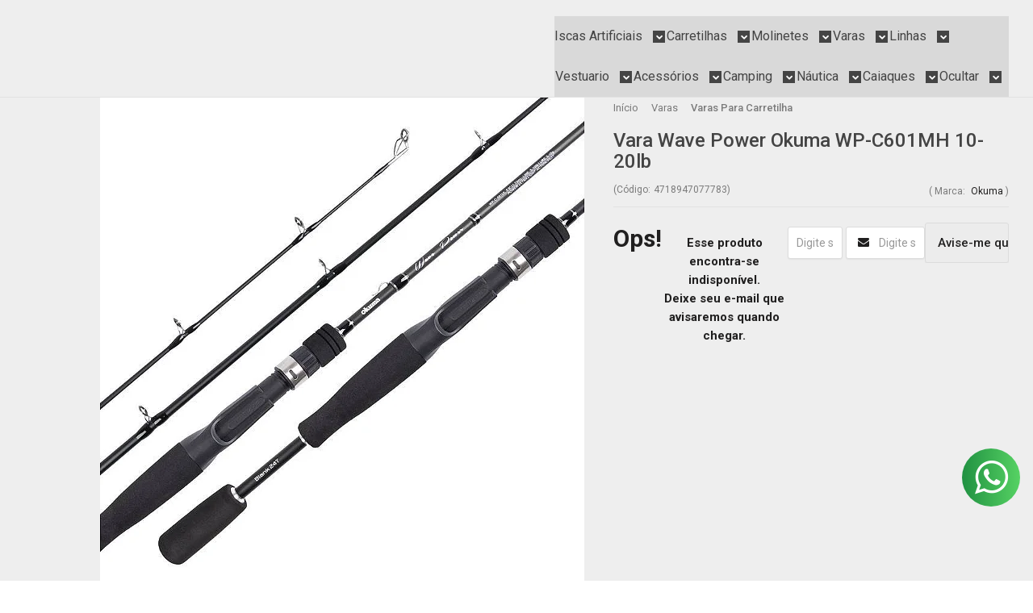

--- FILE ---
content_type: text/html; charset=utf-8
request_url: https://www.snookshop.com.br/vara-wave-power-okuma-wp-c601mh-10-20lb
body_size: 28598
content:

<!DOCTYPE html>
<html lang="pt-br">
  <head>
    <meta charset="utf-8">
    <meta content='width=device-width, initial-scale=1.0, maximum-scale=2.0' name='viewport' />
    <title>Vara Wave Power Okuma WP-C601MH 10-20lb - Snook Shop - Artigos e Acessórios para Pesca, Camping e Náutica</title>
    <meta http-equiv="X-UA-Compatible" content="IE=edge">
    <meta name="generator" content="Loja Integrada" />

    <link rel="dns-prefetch" href="https://cdn.awsli.com.br/">
    <link rel="preconnect" href="https://cdn.awsli.com.br/">
    <link rel="preconnect" href="https://fonts.googleapis.com">
    <link rel="preconnect" href="https://fonts.gstatic.com" crossorigin>

    
  
      <meta property="og:url" content="https://www.snookshop.com.br/vara-wave-power-okuma-wp-c601mh-10-20lb" />
      <meta property="og:type" content="website" />
      <meta property="og:site_name" content="Snook Shop" />
      <meta property="og:locale" content="pt_BR" />
    
  <!-- Metadata para o facebook -->
  <meta property="og:type" content="website" />
  <meta property="og:title" content="Vara Wave Power Okuma WP-C601MH 10-20lb" />
  <meta property="og:image" content="https://cdn.awsli.com.br/800x800/1669/1669638/produto/220036998/eb8bb092-3e50-11-smmvz231o5.jpg" />
  <meta name="twitter:card" content="product" />
  
  <meta name="twitter:domain" content="www.snookshop.com.br" />
  <meta name="twitter:url" content="https://www.snookshop.com.br/vara-wave-power-okuma-wp-c601mh-10-20lb?utm_source=twitter&utm_medium=twitter&utm_campaign=twitter" />
  <meta name="twitter:title" content="Vara Wave Power Okuma WP-C601MH 10-20lb" />
  <meta name="twitter:description" content="Vara com excelente acabamento, em sua montagem um Blank em fibra de carbono tornando-a uma vara bastante leve e super resistente." />
  <meta name="twitter:image" content="https://cdn.awsli.com.br/300x300/1669/1669638/produto/220036998/eb8bb092-3e50-11-smmvz231o5.jpg" />
  <meta name="twitter:label1" content="Código" />
  <meta name="twitter:data1" content="4718947077783" />
  <meta name="twitter:label2" content="Disponibilidade" />
  <meta name="twitter:data2" content="Indisponível" />


    
  
    <script>
      setTimeout(function() {
        if (typeof removePageLoading === 'function') {
          removePageLoading();
        };
      }, 7000);
    </script>
  



    

  

    <link rel="canonical" href="https://www.snookshop.com.br/vara-wave-power-okuma-wp-c601mh-10-20lb" />
  



  <meta name="description" content="Vara com excelente acabamento, em sua montagem um Blank em fibra de carbono tornando-a uma vara bastante leve e super resistente." />
  <meta property="og:description" content="Vara com excelente acabamento, em sua montagem um Blank em fibra de carbono tornando-a uma vara bastante leve e super resistente." />







  <meta name="robots" content="index, follow" />



    
      
        <link rel="shortcut icon" href="https://cdn.awsli.com.br/1669/1669638/favicon/bcb3116341.png" />
      
      <link rel="icon" href="https://cdn.awsli.com.br/1669/1669638/favicon/bcb3116341.png" sizes="192x192">
    
    
      <meta name="theme-color" content="#1A1A1A">
    

    
      <link rel="stylesheet" href="https://cdn.awsli.com.br/production/static/loja/estrutura/v1/css/all.min.css?v=b29f0c6" type="text/css">
    
    <!--[if lte IE 8]><link rel="stylesheet" href="https://cdn.awsli.com.br/production/static/loja/estrutura/v1/css/ie-fix.min.css" type="text/css"><![endif]-->
    <!--[if lte IE 9]><style type="text/css">.lateral-fulbanner { position: relative; }</style><![endif]-->

    
      <link rel="stylesheet" href="https://cdn.awsli.com.br/production/static/loja/estrutura/v1/css/tema-escuro.min.css?v=b29f0c6" type="text/css">
    

    
    
      <link href="https://fonts.googleapis.com/css2?family=Open%20Sans:wght@300;400;600;700&display=swap" rel="stylesheet">
    

    
      <link rel="stylesheet" href="https://cdn.awsli.com.br/production/static/loja/estrutura/v1/css/bootstrap-responsive.css?v=b29f0c6" type="text/css">
      <link rel="stylesheet" href="https://cdn.awsli.com.br/production/static/loja/estrutura/v1/css/style-responsive.css?v=b29f0c6">
    

    <link rel="stylesheet" href="/tema.css?v=20260107-134354">

    

    <script type="text/javascript">
      var LOJA_ID = 1669638;
      var MEDIA_URL = "https://cdn.awsli.com.br/";
      var API_URL_PUBLIC = 'https://api.awsli.com.br/';
      
        var CARRINHO_PRODS = [];
      
      var ENVIO_ESCOLHIDO = 0;
      var ENVIO_ESCOLHIDO_CODE = 0;
      var CONTRATO_INTERNACIONAL = false;
      var CONTRATO_BRAZIL = !CONTRATO_INTERNACIONAL;
      var IS_STORE_ASYNC = true;
      var IS_CLIENTE_ANONIMO = false;
    </script>

    

    <!-- Editor Visual -->
    

    <script>
      

      const isPreview = JSON.parse(sessionStorage.getItem('preview', true));
      if (isPreview) {
        const url = location.href
        location.search === '' && url + (location.search = '?preview=None')
      }
    </script>

    
      <script src="https://cdn.awsli.com.br/production/static/loja/estrutura/v1/js/all.min.js?v=b29f0c6"></script>
    
    <!-- HTML5 shim and Respond.js IE8 support of HTML5 elements and media queries -->
    <!--[if lt IE 9]>
      <script src="https://oss.maxcdn.com/html5shiv/3.7.2/html5shiv.min.js"></script>
      <script src="https://oss.maxcdn.com/respond/1.4.2/respond.min.js"></script>
    <![endif]-->

    <link rel="stylesheet" href="https://cdn.awsli.com.br/production/static/loja/estrutura/v1/css/slick.min.css" type="text/css">
    <script src="https://cdn.awsli.com.br/production/static/loja/estrutura/v1/js/slick.min.js?v=b29f0c6"></script>
    <link rel="stylesheet" href="https://cdn.awsli.com.br/production/static/css/jquery.fancybox.min.css" type="text/css" />
    <script src="https://cdn.awsli.com.br/production/static/js/jquery/jquery.fancybox.pack.min.js"></script>

    
    

  
  <link rel="stylesheet" href="https://cdn.awsli.com.br/production/static/loja/estrutura/v1/css/imagezoom.min.css" type="text/css">
  <script src="https://cdn.awsli.com.br/production/static/loja/estrutura/v1/js/jquery.imagezoom.min.js"></script>

  <script type="text/javascript">
    var PRODUTO_ID = '220036998';
    var URL_PRODUTO_FRETE_CALCULAR = 'https://www.snookshop.com.br/carrinho/frete';
    var variacoes = undefined;
    var grades = undefined;
    var imagem_grande = "https://cdn.awsli.com.br/2500x2500/1669/1669638/produto/220036998/eb8bb092-3e50-11-smmvz231o5.jpg";
    var produto_grades_imagens = {};
    var produto_preco_sob_consulta = false;
    var produto_preco = 240.24;
  </script>
  <script type="text/javascript" src="https://cdn.awsli.com.br/production/static/loja/estrutura/v1/js/produto.min.js?v=b29f0c6"></script>
  <script type="text/javascript" src="https://cdn.awsli.com.br/production/static/loja/estrutura/v1/js/eventos-pixel-produto.min.js?v=b29f0c6"></script>


    
      
        
      
        <!-- Facebook Pixel Code -->
<script>
!function(f,b,e,v,n,t,s){if(f.fbq)return;n=f.fbq=function(){n.callMethod?
n.callMethod.apply(n,arguments):n.queue.push(arguments)};if(!f._fbq)f._fbq=n;
n.push=n;n.loaded=!0;n.version='2.0';n.queue=[];t=b.createElement(e);t.async=!0;
t.src=v;s=b.getElementsByTagName(e)[0];s.parentNode.insertBefore(t,s)}(window,
document,'script','https://connect.facebook.net/en_US/fbevents.js');

fbq('init', '154780845136754');
fbq('track', "PageView");


  fbq('track', 'ViewContent', {
    
      content_type: 'product',
    
    content_ids: ['4718947077783'],
    content_name: 'Vara Wave Power Okuma WP\u002DC601MH 10\u002D20lb',
    value: 240.24,
    currency: 'BRL'
  });



</script>
<noscript><img height="1" width="1" style="display:none"
src="https://www.facebook.com/tr?id=154780845136754&ev=PageView&noscript=1"
/></noscript>
<!-- End Facebook Pixel Code -->
      
        <!-- Global site tag (gtag.js) - Google Analytics -->
<script async src="https://www.googletagmanager.com/gtag/js?l=LIgtagDataLayer&id=AW-863712610"></script>
<script>
  window.LIgtagDataLayer = window.LIgtagDataLayer || [];
  function LIgtag(){LIgtagDataLayer.push(arguments);}
  LIgtag('js', new Date());

  LIgtag('set', {
    'currency': 'BRL',
    'country': 'BR'
  });
  
  LIgtag('config', 'AW-863712610');

  if(window.performance) {
    var timeSincePageLoad = Math.round(performance.now());
    LIgtag('event', 'timing_complete', {
      'name': 'load',
      'time': timeSincePageLoad
    });
  }

  $(document).on('li_view_home', function(_, eventID) {
    LIgtag('event', 'view_home');
  });

  $(document).on('li_select_product', function(_, eventID, data) {
    LIgtag('event', 'select_item', data);
  });

  $(document).on('li_start_contact', function(_, eventID, value) {
    LIgtag('event', 'start_contact', {
      value
    });
  });

  $(document).on('li_view_catalog', function(_, eventID) {
    LIgtag('event', 'view_catalog');
  });

  $(document).on('li_search', function(_, eventID, search_term) {
    LIgtag('event', 'search', {
      search_term
    });
  });

  $(document).on('li_filter_products', function(_, eventID, data) {
    LIgtag('event', 'filter_products', data);
  });

  $(document).on('li_sort_products', function(_, eventID, value) {
    LIgtag('event', 'sort_products', {
      value
    });
  });

  $(document).on('li_view_product', function(_, eventID, item) {
    LIgtag('event', 'view_item', {
      items: [item]
    });
  });

  $(document).on('li_select_variation', function(_, eventID, data) {
    LIgtag('event', 'select_variation', data);
  });

  $(document).on('li_calculate_shipping', function(_, eventID, data) {
    LIgtag('event', 'calculate_shipping', {
      zipcode: data.zipcode
    });
  });

  $(document).on('li_view_cart', function(_, eventID, data) {
    LIgtag('event', 'view_cart', data);
  });

  $(document).on('li_add_to_cart', function(_, eventID, data) {
    LIgtag('event', 'add_to_cart', {
      items: data.items
    });
  });

  $(document).on('li_apply_coupon', function(_, eventID, value) {
    LIgtag('event', 'apply_coupon', {
      value
    });
  });

  $(document).on('li_change_quantity', function(_, eventID, item) {
    LIgtag('event', 'change_quantity', {
      items: [item]
    });
  });

  $(document).on('li_remove_from_cart', function(_, eventID, item) {
    LIgtag('event', 'remove_from_cart', {
      items: [item]
    });
  });

  $(document).on('li_return_home', function(_, eventID) {
    LIgtag('event', 'return_home');
  });

  $(document).on('li_view_checkout', function(_, eventID, data) {
    LIgtag('event', 'begin_checkout', data);
  });

  $(document).on('li_login', function(_, eventID) {
    LIgtag('event', 'login');
  });

  $(document).on('li_change_address', function(_, eventID, value) {
    LIgtag('event', 'change_address', {
      value
    });
  });

  $(document).on('li_change_shipping', function(_, eventID, data) {
    LIgtag('event', 'add_shipping_info', data);
  });

  $(document).on('li_change_payment', function(_, eventID, data) {
    LIgtag('event', 'add_payment_info', data);
  });

  $(document).on('li_start_purchase', function(_, eventID) {
    LIgtag('event', 'start_purchase');
  });

  $(document).on('li_checkout_error', function(_, eventID, value) {
    LIgtag('event', 'checkout_error', {
      value
    });
  });

  $(document).on('li_purchase', function(_, eventID, data) {
    LIgtag('event', 'purchase', data);

    
      LIgtag('event', 'conversion', {
        send_to: 'AW-863712610/vfBxCLzIvsMZEOLq7JsD',
        value: data.value,
        currency: data.currency,
        transaction_id: data.transaction_id
      });
    
  });
</script>
      
    

    
<script>
  var url = '/_events/api/setEvent';

  var sendMetrics = function(event, user = {}) {
    var unique_identifier = uuidv4();

    try {
      var data = {
        request: {
          id: unique_identifier,
          environment: 'production'
        },
        store: {
          id: 1669638,
          name: 'Snook Shop',
          test_account: false,
          has_meta_app: window.has_meta_app ?? false,
          li_search: true
        },
        device: {
          is_mobile: /Mobi/.test(window.navigator.userAgent),
          user_agent: window.navigator.userAgent,
          ip: '###device_ip###'
        },
        page: {
          host: window.location.hostname,
          path: window.location.pathname,
          search: window.location.search,
          type: 'product',
          title: document.title,
          referrer: document.referrer
        },
        timestamp: '###server_timestamp###',
        user_timestamp: new Date().toISOString(),
        event,
        origin: 'store'
      };

      if (window.performance) {
        var [timing] = window.performance.getEntriesByType('navigation');

        data['time'] = {
          server_response: Math.round(timing.responseStart - timing.requestStart)
        };
      }

      var _user = {},
          user_email_cookie = $.cookie('user_email'),
          user_data_cookie = $.cookie('LI-UserData');

      if (user_email_cookie) {
        var user_email = decodeURIComponent(user_email_cookie);

        _user['email'] = user_email;
      }

      if (user_data_cookie) {
        var user_data = JSON.parse(user_data_cookie);

        _user['logged'] = user_data.logged;
        _user['id'] = user_data.id ?? undefined;
      }

      $.each(user, function(key, value) {
        _user[key] = value;
      });

      if (!$.isEmptyObject(_user)) {
        data['user'] = _user;
      }

      try {
        var session_identifier = $.cookie('li_session_identifier');

        if (!session_identifier) {
          session_identifier = uuidv4();
        };

        var expiration_date = new Date();

        expiration_date.setTime(expiration_date.getTime() + (30 * 60 * 1000)); // 30 minutos

        $.cookie('li_session_identifier', session_identifier, {
          expires: expiration_date,
          path: '/'
        });

        data['session'] = {
          id: session_identifier
        };
      } catch (err) { }

      try {
        var user_session_identifier = $.cookie('li_user_session_identifier');

        if (!user_session_identifier) {
          user_session_identifier = uuidv4();

          $.cookie('li_user_session_identifier', user_session_identifier, {
            path: '/'
          });
        };

        data['user_session'] = {
          id: user_session_identifier
        };
      } catch (err) { }

      var _cookies = {},
          fbc = $.cookie('_fbc'),
          fbp = $.cookie('_fbp');

      if (fbc) {
        _cookies['fbc'] = fbc;
      }

      if (fbp) {
        _cookies['fbp'] = fbp;
      }

      if (!$.isEmptyObject(_cookies)) {
        data['session']['cookies'] = _cookies;
      }

      try {
        var ab_test_cookie = $.cookie('li_ab_test_running');

        if (ab_test_cookie) {
          var ab_test = JSON.parse(atob(ab_test_cookie));

          if (ab_test.length) {
            data['store']['ab_test'] = ab_test;
          }
        }
      } catch (err) { }

      var _utm = {};

      $.each(sessionStorage, function(key, value) {
        if (key.startsWith('utm_')) {
          var name = key.split('_')[1];

          _utm[name] = value;
        }
      });

      if (!$.isEmptyObject(_utm)) {
        data['session']['utm'] = _utm;
      }

      var controller = new AbortController();

      setTimeout(function() {
        controller.abort();
      }, 5000);

      fetch(url, {
        keepalive: true,
        method: 'POST',
        headers: {
          'Content-Type': 'application/json'
        },
        body: JSON.stringify({ data }),
        signal: controller.signal
      });
    } catch (err) { }

    return unique_identifier;
  }
</script>

    
<script>
  (function() {
    var initABTestHandler = function() {
      try {
        if ($.cookie('li_ab_test_running')) {
          return
        };
        var running_tests = [];

        
        
        
        

        var running_tests_to_cookie = JSON.stringify(running_tests);
        running_tests_to_cookie = btoa(running_tests_to_cookie);
        $.cookie('li_ab_test_running', running_tests_to_cookie, {
          path: '/'
        });

        
        if (running_tests.length > 0) {
          setTimeout(function() {
            $.ajax({
              url: "/conta/status"
            });
          }, 500);
        };

      } catch (err) { }
    }
    setTimeout(initABTestHandler, 500);
  }());
</script>

    
<script>
  $(function() {
    // Clicar em um produto
    $('.listagem-item').click(function() {
      var row, column;

      var $list = $(this).closest('[data-produtos-linha]'),
          index = $(this).closest('li').index();

      if($list.find('.listagem-linha').length === 1) {
        var productsPerRow = $list.data('produtos-linha');

        row = Math.floor(index / productsPerRow) + 1;
        column = (index % productsPerRow) + 1;
      } else {
        row = $(this).closest('.listagem-linha').index() + 1;
        column = index + 1;
      }

      var body = {
        item_id: $(this).attr('data-id'),
        item_sku: $(this).find('.produto-sku').text(),
        item_name: $(this).find('.nome-produto').text().trim(),
        item_row: row,
        item_column: column
      };

      var eventID = sendMetrics({
        type: 'event',
        name: 'select_product',
        data: body
      });

      $(document).trigger('li_select_product', [eventID, body]);
    });

    // Clicar no "Fale Conosco"
    $('#modalContato').on('show', function() {
      var value = 'Fale Conosco';

      var eventID = sendMetrics({
        type: 'event',
        name: 'start_contact',
        data: { text: value }
      });

      $(document).trigger('li_start_contact', [eventID, value]);
    });

    // Clicar no WhatsApp
    $('.li-whatsapp a').click(function() {
      var value = 'WhatsApp';

      var eventID = sendMetrics({
        type: 'event',
        name: 'start_contact',
        data: { text: value }
      });

      $(document).trigger('li_start_contact', [eventID, value]);
    });

    
      // Visualizar o produto
      var body = {
        item_id: '220036998',
        item_sku: '4718947077783',
        item_name: 'Vara Wave Power Okuma WP-C601MH 10-20lb',
        item_category: 'Varas Para Carretilha',
        item_type: 'product',
        
          full_price: 240.24,
          promotional_price: null,
          price: 240.24,
        
        quantity: 1
      };

      var params = new URLSearchParams(window.location.search),
          recommendation_shelf = null,
          recommendation = {};

      if (
        params.has('recomendacao_id') &&
        params.has('email_ref') &&
        params.has('produtos_recomendados')
      ) {
        recommendation['email'] = {
          id: params.get('recomendacao_id'),
          email_id: params.get('email_ref'),
          products: $.map(params.get('produtos_recomendados').split(','), function(value) {
            return parseInt(value)
          })
        };
      }

      if (recommendation_shelf) {
        recommendation['shelf'] = recommendation_shelf;
      }

      if (!$.isEmptyObject(recommendation)) {
        body['recommendation'] = recommendation;
      }

      var eventID = sendMetrics({
        type: 'pageview',
        name: 'view_product',
        data: body
      });

      $(document).trigger('li_view_product', [eventID, body]);

      // Calcular frete
      $('#formCalcularCep').submit(function() {
        $(document).ajaxSuccess(function(event, xhr, settings) {
          try {
            var url = new URL(settings.url);

            if(url.pathname !== '/carrinho/frete') return;

            var data = xhr.responseJSON;

            if(data.error) return;

            var params = url.searchParams;

            var body = {
              zipcode: params.get('cep'),
              deliveries: $.map(data, function(delivery) {
                if(delivery.msgErro) return;

                return {
                  id: delivery.id,
                  name: delivery.name,
                  price: delivery.price,
                  delivery_time: delivery.deliveryTime
                };
              })
            };

            var eventID = sendMetrics({
              type: 'event',
              name: 'calculate_shipping',
              data: body
            });

            $(document).trigger('li_calculate_shipping', [eventID, body]);

            $(document).off('ajaxSuccess');
          } catch(error) {}
        });
      });

      // Visualizar compre junto
      $(document).on('buy_together_ready', function() {
        var $buyTogether = $('.compre-junto');

        var observer = new IntersectionObserver(function(entries) {
          entries.forEach(function(entry) {
            if(entry.isIntersecting) {
              var body = {
                title: $buyTogether.find('.compre-junto__titulo').text(),
                id: $buyTogether.data('id'),
                items: $buyTogether.find('.compre-junto__produto').map(function() {
                  var $product = $(this);

                  return {
                    item_id: $product.attr('data-id'),
                    item_sku: $product.attr('data-code'),
                    item_name: $product.find('.compre-junto__nome').text(),
                    full_price: $product.find('.compre-junto__preco--regular').data('price') || null,
                    promotional_price: $product.find('.compre-junto__preco--promocional').data('price') || null
                  };
                }).get()
              };

              var eventID = sendMetrics({
                type: 'event',
                name: 'view_buy_together',
                data: body
              });

              $(document).trigger('li_view_buy_together', [eventID, body]);

              observer.disconnect();
            }
          });
        }, { threshold: 1.0 });

        observer.observe($buyTogether.get(0));

        $('.compre-junto__atributo--grade').click(function(event) {
          if(!event.originalEvent) return;

          var body = {
            grid_name: $(this).closest('.compre-junto__atributos').data('grid'),
            variation_name: $(this).data('variation')
          };

          var eventID = sendMetrics({
            type: 'event',
            name: 'select_buy_together_variation',
            data: body
          });

          $(document).trigger('li_select_buy_together_variation', [eventID, body]);
        });

        $('.compre-junto__atributo--lista').change(function(event) {
          if(!event.originalEvent) return;

          var $selectedOption = $(this).find('option:selected');

          if(!$selectedOption.is('[value]')) return;

          var body = {
            grid_name: $(this).closest('.compre-junto__atributos').data('grid'),
            variation_name: $selectedOption.text()
          };

          var eventID = sendMetrics({
            type: 'event',
            name: 'select_buy_together_variation',
            data: body
          });

          $(document).trigger('li_select_buy_together_variation', [eventID, body]);
        });
      });

      // Selecionar uma variação
      $('.atributo-item').click(function(event) {
        if(!event.originalEvent) return;

        var body = {
          grid_name: $(this).data('grade-nome'),
          variation_name: $(this).data('variacao-nome')
        };

        var eventID = sendMetrics({
          type: 'event',
          name: 'select_variation',
          data: body
        });

        $(document).trigger('li_select_variation', [eventID, body]);
      });
    
  });
</script>


    
	<!-- Verificação de domínio Facebook -->
  
      <meta name="facebook-domain-verification" content="6ir0br85r8n3zz8vihjb1agmikjfkt" />
  

	<!-- Google Analytics -->
  
      <!-- Google tag (gtag.js) -->
<script async src="https://www.googletagmanager.com/gtag/js?id=G-6D8T0KM6MQ"></script>
<script>
  window.dataLayer = window.dataLayer || [];
  function gtag(){dataLayer.push(arguments);}
  gtag('js', new Date());

  gtag('config', 'G-6D8T0KM6MQ');
</script>
  

	<!-- Promover loja - Pixel Facebook -->
  
    <script type="text/javascript" charset="utf-8">
      <!-- Meta Pixel Code -->
<script>
  !function(f,b,e,v,n,t,s)
  {if(f.fbq)return;n=f.fbq=function(){n.callMethod?
  n.callMethod.apply(n,arguments):n.queue.push(arguments)};
  if(!f._fbq)f._fbq=n;n.push=n;n.loaded=!0;n.version='2.0';
  n.queue=[];t=b.createElement(e);t.async=!0;
  t.src=v;s=b.getElementsByTagName(e)[0];
  s.parentNode.insertBefore(t,s)}(window, document,'script',
  'https://connect.facebook.net/en_US/fbevents.js');
  fbq('init', '438617218438451');
  fbq('track', 'PageView');
</script>
<noscript><img height="1" width="1" style="display:none"
  src="https://www.facebook.com/tr?id=438617218438451&ev=PageView&noscript=1"
/></noscript>
<!-- End Meta Pixel Code -->
    </script>
  

	<!-- Google Merchant Center -->
  
      <meta name="google-site-verification" content="SAZFqKFmOlxv7OlsSb-1hgW9IAgluOp48HkZ_LSDX84" />
  

	<!-- lojaintegrada-google-shopping -->
  
      <meta name="google-site-verification" content="68ZcT-2R_T0fwNFr_gy8l7BKDgdMEhFhzfbtetv9Iks" />
  


    
      
        <link href="//cdn.awsli.com.br/temasv2/4404/__theme_custom.css?v=1753453477" rel="stylesheet" type="text/css">
<script src="//cdn.awsli.com.br/temasv2/4404/__theme_custom.js?v=1753453477"></script>
      
    

    
      <link rel="stylesheet" href="/avancado.css?v=20260107-134354" type="text/css" />
    

    
      
        <script defer async src="https://analytics.tiktok.com/i18n/pixel/sdk.js?sdkid=CUV073RC77U5P22VJDAG"></script>
      

      
        <script type="text/javascript">
          !function (w, d, t) {
            w.TiktokAnalyticsObject=t;
            var ttq=w[t]=w[t]||[];
            ttq.methods=["page","track","identify","instances","debug","on","off","once","ready","alias","group","enableCookie","disableCookie"];
            ttq.setAndDefer=function(t,e){
              t[e]=function(){
                t.push([e].concat(Array.prototype.slice.call(arguments,0)))
              }
            }
            for(var i=0;i<ttq.methods.length;i++)
              ttq.setAndDefer(ttq,ttq.methods[i]);
          }(window, document, 'ttq');

          window.LI_TIKTOK_PIXEL_ENABLED = true;
        </script>
      

      
    

    
  <link rel="manifest" href="/manifest.json" />




  </head>
  <body class="pagina-produto produto-220036998 tema-transparente  ">
    <div id="fb-root"></div>
    
  
    <div id="full-page-loading">
      <div class="conteiner" style="height: 100%;">
        <div class="loading-placeholder-content">
          <div class="loading-placeholder-effect loading-placeholder-header"></div>
          <div class="loading-placeholder-effect loading-placeholder-body"></div>
        </div>
      </div>
      <script>
        var is_full_page_loading = true;
        function removePageLoading() {
          if (is_full_page_loading) {
            try {
              $('#full-page-loading').remove();
            } catch(e) {}
            try {
              var div_loading = document.getElementById('full-page-loading');
              if (div_loading) {
                div_loading.remove();
              };
            } catch(e) {}
            is_full_page_loading = false;
          };
        };
        $(function() {
          setTimeout(function() {
            removePageLoading();
          }, 1);
        });
      </script>
      <style>
        #full-page-loading { position: fixed; z-index: 9999999; margin: auto; top: 0; left: 0; bottom: 0; right: 0; }
        #full-page-loading:before { content: ''; display: block; position: fixed; top: 0; left: 0; width: 100%; height: 100%; background: rgba(255, 255, 255, .98); background: radial-gradient(rgba(255, 255, 255, .99), rgba(255, 255, 255, .98)); }
        .loading-placeholder-content { height: 100%; display: flex; flex-direction: column; position: relative; z-index: 1; }
        .loading-placeholder-effect { background-color: #F9F9F9; border-radius: 5px; width: 100%; animation: pulse-loading 1.5s cubic-bezier(0.4, 0, 0.6, 1) infinite; }
        .loading-placeholder-content .loading-placeholder-body { flex-grow: 1; margin-bottom: 30px; }
        .loading-placeholder-content .loading-placeholder-header { height: 20%; min-height: 100px; max-height: 200px; margin: 30px 0; }
        @keyframes pulse-loading{50%{opacity:.3}}
      </style>
    </div>
  



    
      
        




<div class="barra-inicial fundo-secundario">
  <div class="conteiner">
    <div class="row-fluid">
      <div class="lista-redes span3 hidden-phone">
        
          <ul>
            
              <li>
                <a href="https://facebook.com/snookshop" target="_blank" aria-label="Siga nos no Facebook"><i class="icon-facebook"></i></a>
              </li>
            
            
            
            
              <li>
                <a href="https://youtube.com.br/@SnookShopOficial" target="_blank" aria-label="Siga nos no Youtube"><i class="icon-youtube"></i></a>
              </li>
            
            
              <li>
                <a href="https://instagram.com/snookshop.pesca" target="_blank" aria-label="Siga nos no Instagram"><i class="icon-instagram"></i></a>
              </li>
            
            
            
          </ul>
        
      </div>
      <div class="canais-contato span9">
        <ul>
          <li class="hidden-phone">
            <a href="#modalContato" data-toggle="modal" data-target="#modalContato">
              <i class="icon-comment"></i>
              Fale Conosco
            </a>
          </li>
          
            <li>
              <span>
                <i class="icon-phone"></i>Telefone: (41) 3044-1444
              </span>
            </li>
          
          
            <li class="tel-whatsapp">
              <span>
                <i class="fa fa-whatsapp"></i>Whatsapp: (41) 99155-5078
              </span>
            </li>
          
          
        </ul>
      </div>
    </div>
  </div>
</div>

      
    

    <div class="conteiner-principal">
      
        
          
<div id="cabecalho">

  <div class="atalhos-mobile visible-phone fundo-secundario borda-principal">
    <ul>

      <li><a href="https://www.snookshop.com.br/" class="icon-home"> </a></li>
      
      <li class="fundo-principal"><a href="https://www.snookshop.com.br/carrinho/index" class="icon-shopping-cart"> </a></li>
      
      
        <li class="menu-user-logged" style="display: none;"><a href="https://www.snookshop.com.br/conta/logout" class="icon-signout menu-user-logout"> </a></li>
      
      
      <li><a href="https://www.snookshop.com.br/conta/index" class="icon-user"> </a></li>
      
      <li class="vazia"><span>&nbsp;</span></li>

    </ul>
  </div>

  <div class="conteiner">
    <div class="row-fluid">
      <div class="span3">
        <h2 class="logo cor-secundaria">
          <a href="https://www.snookshop.com.br/" title="Snook Shop">
            
            <img src="https://cdn.awsli.com.br/400x300/1669/1669638/logo/bb5f8a3fba.png" alt="Snook Shop" />
            
          </a>
        </h2>


      </div>

      <div class="conteudo-topo span9">
        <div class="superior row-fluid hidden-phone">
          <div class="span8">
            
              
                <div class="btn-group menu-user-logged" style="display: none;">
                  <a href="https://www.snookshop.com.br/conta/index" class="botao secundario pequeno dropdown-toggle" data-toggle="dropdown">
                    Olá, <span class="menu-user-name"></span>
                    <span class="icon-chevron-down"></span>
                  </a>
                  <ul class="dropdown-menu">
                    <li>
                      <a href="https://www.snookshop.com.br/conta/index" title="Minha conta">Minha conta</a>
                    </li>
                    
                      <li>
                        <a href="https://www.snookshop.com.br/conta/pedido/listar" title="Minha conta">Meus pedidos</a>
                      </li>
                    
                    <li>
                      <a href="https://www.snookshop.com.br/conta/favorito/listar" title="Meus favoritos">Meus favoritos</a>
                    </li>
                    <li>
                      <a href="https://www.snookshop.com.br/conta/logout" title="Sair" class="menu-user-logout">Sair</a>
                    </li>
                  </ul>
                </div>
              
              
                <a href="https://www.snookshop.com.br/conta/login" class="bem-vindo cor-secundaria menu-user-welcome">
                  Bem-vindo, <span class="cor-principal">identifique-se</span> para fazer pedidos
                </a>
              
            
          </div>
          <div class="span4">
            <ul class="acoes-conta borda-alpha">
              
                <li>
                  <i class="icon-list fundo-principal"></i>
                  <a href="https://www.snookshop.com.br/conta/pedido/listar" class="cor-secundaria">Meus Pedidos</a>
                </li>
              
              
                <li>
                  <i class="icon-user fundo-principal"></i>
                  <a href="https://www.snookshop.com.br/conta/index" class="cor-secundaria">Minha Conta</a>
                </li>
              
            </ul>
          </div>
        </div>

        <div class="inferior row-fluid ">
          <div class="span8 busca-mobile">
            <a href="javascript:;" class="atalho-menu visible-phone icon-th botao principal"> </a>

            <div class="busca borda-alpha">
              <form id="form-buscar" action="/buscar" method="get">
                <input id="auto-complete" type="text" name="q" placeholder="Digite o que você procura" value="" autocomplete="off" maxlength="255" />
                <button class="botao botao-busca icon-search fundo-secundario" aria-label="Buscar"></button>
              </form>
            </div>

          </div>

          
            <div class="span4 hidden-phone">
              

  <div class="carrinho vazio">
    
      <a href="https://www.snookshop.com.br/carrinho/index">
        <i class="icon-shopping-cart fundo-principal"></i>
        <strong class="qtd-carrinho titulo cor-secundaria" style="display: none;">0</strong>
        <span style="display: none;">
          
            <b class="titulo cor-secundaria"><span>Meu Carrinho</span></b>
          
          <span class="cor-secundaria">Produtos adicionados</span>
        </span>
        
          <span class="titulo cor-secundaria vazio-text">Carrinho vazio</span>
        
      </a>
    
    <div class="carrinho-interno-ajax"></div>
  </div>
  
<div class="minicart-placeholder" style="display: none;">
  <div class="carrinho-interno borda-principal">
    <ul>
      <li class="minicart-item-modelo">
        
          <div class="preco-produto com-promocao destaque-parcela ">
            <div>
              <s class="preco-venda">
                R$ --PRODUTO_PRECO_DE--
              </s>
              <strong class="preco-promocional cor-principal">
                R$ --PRODUTO_PRECO_POR--
              </strong>
            </div>
          </div>
        
        <a data-href="--PRODUTO_URL--" class="imagem-produto">
          <img data-src="https://cdn.awsli.com.br/64x64/--PRODUTO_IMAGEM--" alt="--PRODUTO_NOME--" />
        </a>
        <a data-href="--PRODUTO_URL--" class="nome-produto cor-secundaria">
          --PRODUTO_NOME--
        </a>
        <div class="produto-sku hide">--PRODUTO_SKU--</div>
      </li>
    </ul>
    <div class="carrinho-rodape">
      <span class="carrinho-info">
        
          <i>--CARRINHO_QUANTIDADE-- produto no carrinho</i>
        
        
          
            <span class="carrino-total">
              Total: <strong class="titulo cor-principal">R$ --CARRINHO_TOTAL_ITENS--</strong>
            </span>
          
        
      </span>
      <a href="https://www.snookshop.com.br/carrinho/index" class="botao principal">
        
          <i class="icon-shopping-cart"></i>Ir para o carrinho
        
      </a>
    </div>
  </div>
</div>



            </div>
          
        </div>

      </div>
    </div>
    


  
    
      
<div class="menu superior">
  <ul class="nivel-um">
    


    

  


    
      <li class="categoria-id-18061219 com-filho borda-principal">
        <a href="https://www.snookshop.com.br/iscas-artificiais" title="Iscas Artificiais">
          <strong class="titulo cor-secundaria">Iscas Artificiais</strong>
          
            <i class="icon-chevron-down fundo-secundario"></i>
          
        </a>
        
          <ul class="nivel-dois borda-alpha">
            

  <li class="categoria-id-18087594 ">
    <a href="https://www.snookshop.com.br/fundo" title="Fundo">
      
      Fundo
    </a>
    
  </li>

  <li class="categoria-id-18087582 ">
    <a href="https://www.snookshop.com.br/meia-agua" title="Meia Água">
      
      Meia Água
    </a>
    
  </li>

  <li class="categoria-id-18087578 ">
    <a href="https://www.snookshop.com.br/superficie" title="Superfície">
      
      Superfície
    </a>
    
  </li>


          </ul>
        
      </li>
    
      <li class="categoria-id-18061215 com-filho borda-principal">
        <a href="https://www.snookshop.com.br/carretilhas" title="Carretilhas">
          <strong class="titulo cor-secundaria">Carretilhas</strong>
          
            <i class="icon-chevron-down fundo-secundario"></i>
          
        </a>
        
          <ul class="nivel-dois borda-alpha">
            

  <li class="categoria-id-18087522 ">
    <a href="https://www.snookshop.com.br/abu-garcia" title="Abu garcia">
      
      Abu garcia
    </a>
    
  </li>

  <li class="categoria-id-18722942 ">
    <a href="https://www.snookshop.com.br/daise" title="Daisen">
      
      Daisen
    </a>
    
  </li>

  <li class="categoria-id-18084254 ">
    <a href="https://www.snookshop.com.br/daiwa" title="Daiwa">
      
      Daiwa
    </a>
    
  </li>

  <li class="categoria-id-18084245 ">
    <a href="https://www.snookshop.com.br/marine-sports" title="Marine Sports">
      
      Marine Sports
    </a>
    
  </li>

  <li class="categoria-id-18216513 ">
    <a href="https://www.snookshop.com.br/maruri" title="Maruri">
      
      Maruri
    </a>
    
  </li>

  <li class="categoria-id-18087536 ">
    <a href="https://www.snookshop.com.br/pro-tsuri" title="Okuma">
      
      Okuma
    </a>
    
  </li>

  <li class="categoria-id-18087525 ">
    <a href="https://www.snookshop.com.br/quantum" title="Quantum">
      
      Quantum
    </a>
    
  </li>

  <li class="categoria-id-18087567 ">
    <a href="https://www.snookshop.com.br/rapala" title="Rapala">
      
      Rapala
    </a>
    
  </li>

  <li class="categoria-id-18087550 ">
    <a href="https://www.snookshop.com.br/acessorios-carretilha" title="Rolamento Cerâmico">
      
      Rolamento Cerâmico
    </a>
    
  </li>

  <li class="categoria-id-18076673 ">
    <a href="https://www.snookshop.com.br/shimano" title="Shimano">
      
      Shimano
    </a>
    
  </li>

  <li class="categoria-id-23854404 ">
    <a href="https://www.snookshop.com.br/voxxi-saint-plus" title="Voxxi (Saint Plus)">
      
      Voxxi (Saint Plus)
    </a>
    
  </li>


          </ul>
        
      </li>
    
      <li class="categoria-id-18061216 com-filho borda-principal">
        <a href="https://www.snookshop.com.br/molinetes" title="Molinetes">
          <strong class="titulo cor-secundaria">Molinetes</strong>
          
            <i class="icon-chevron-down fundo-secundario"></i>
          
        </a>
        
          <ul class="nivel-dois borda-alpha">
            

  <li class="categoria-id-18650319 ">
    <a href="https://www.snookshop.com.br/albatroz-fishing" title="Albatroz Fishing">
      
      Albatroz Fishing
    </a>
    
  </li>

  <li class="categoria-id-18097658 ">
    <a href="https://www.snookshop.com.br/blue-fox" title="Blue Fox">
      
      Blue Fox
    </a>
    
  </li>

  <li class="categoria-id-18096064 ">
    <a href="https://www.snookshop.com.br/daiwa-" title="Daiwa">
      
      Daiwa
    </a>
    
  </li>

  <li class="categoria-id-18098356 ">
    <a href="https://www.snookshop.com.br/marine-sports-" title="Marine Sports">
      
      Marine Sports
    </a>
    
  </li>

  <li class="categoria-id-22001149 ">
    <a href="https://www.snookshop.com.br/maruri-" title="Maruri">
      
      Maruri
    </a>
    
  </li>

  <li class="categoria-id-18097675 ">
    <a href="https://www.snookshop.com.br/megabass" title="MegaBass">
      
      MegaBass
    </a>
    
  </li>

  <li class="categoria-id-18566516 ">
    <a href="https://www.snookshop.com.br/okuma" title="Okuma">
      
      Okuma
    </a>
    
  </li>

  <li class="categoria-id-18097655 ">
    <a href="https://www.snookshop.com.br/rapala-" title="Rapala">
      
      Rapala
    </a>
    
  </li>

  <li class="categoria-id-18096291 ">
    <a href="https://www.snookshop.com.br/shimano-" title="Shimano">
      
      Shimano
    </a>
    
  </li>


          </ul>
        
      </li>
    
      <li class="categoria-id-17956315 com-filho borda-principal">
        <a href="https://www.snookshop.com.br/varas" title="Varas">
          <strong class="titulo cor-secundaria">Varas</strong>
          
            <i class="icon-chevron-down fundo-secundario"></i>
          
        </a>
        
          <ul class="nivel-dois borda-alpha">
            

  <li class="categoria-id-18098361 ">
    <a href="https://www.snookshop.com.br/varas-para-carretilha" title="Varas Para Carretilha">
      
      Varas Para Carretilha
    </a>
    
  </li>

  <li class="categoria-id-18098364 ">
    <a href="https://www.snookshop.com.br/varas-para-molinete" title="Varas Para Molinete">
      
      Varas Para Molinete
    </a>
    
  </li>

  <li class="categoria-id-18098368 ">
    <a href="https://www.snookshop.com.br/vara-telescopica" title="Varas Telescópica">
      
      Varas Telescópica
    </a>
    
  </li>


          </ul>
        
      </li>
    
      <li class="categoria-id-18061237 com-filho borda-principal">
        <a href="https://www.snookshop.com.br/linhas" title="Linhas">
          <strong class="titulo cor-secundaria">Linhas</strong>
          
            <i class="icon-chevron-down fundo-secundario"></i>
          
        </a>
        
          <ul class="nivel-dois borda-alpha">
            

  <li class="categoria-id-18098399 ">
    <a href="https://www.snookshop.com.br/linhas-fluorcarbono" title="Linhas Fluorcarbono">
      
      Linhas Fluorcarbono
    </a>
    
  </li>

  <li class="categoria-id-18098381 ">
    <a href="https://www.snookshop.com.br/linhas-kevlar" title="Linhas Kevlar">
      
      Linhas Kevlar
    </a>
    
  </li>

  <li class="categoria-id-18098378 ">
    <a href="https://www.snookshop.com.br/linhas-monofilamento" title="Linhas Monofilamento">
      
      Linhas Monofilamento
    </a>
    
  </li>

  <li class="categoria-id-18098376 ">
    <a href="https://www.snookshop.com.br/linhas-multifilamento" title="Linhas Multifilamento">
      
      Linhas Multifilamento
    </a>
    
  </li>


          </ul>
        
      </li>
    
      <li class="categoria-id-18061224 com-filho borda-principal">
        <a href="https://www.snookshop.com.br/vestuario" title="Vestuario">
          <strong class="titulo cor-secundaria">Vestuario</strong>
          
            <i class="icon-chevron-down fundo-secundario"></i>
          
        </a>
        
          <ul class="nivel-dois borda-alpha">
            

  <li class="categoria-id-18129005 ">
    <a href="https://www.snookshop.com.br/agasalhos" title="Agasalhos">
      
      Agasalhos
    </a>
    
  </li>

  <li class="categoria-id-18129012 ">
    <a href="https://www.snookshop.com.br/bermudas" title="Bermudas">
      
      Bermudas
    </a>
    
  </li>

  <li class="categoria-id-18129009 ">
    <a href="https://www.snookshop.com.br/bones-/-chapeus-/-gorros" title="Bonés / Chapéus / Gorros">
      
      Bonés / Chapéus / Gorros
    </a>
    
  </li>

  <li class="categoria-id-23143458 ">
    <a href="https://www.snookshop.com.br/calcados" title="Calçados">
      
      Calçados
    </a>
    
  </li>

  <li class="categoria-id-18129015 ">
    <a href="https://www.snookshop.com.br/calcas" title="Calças">
      
      Calças
    </a>
    
  </li>

  <li class="categoria-id-18129024 ">
    <a href="https://www.snookshop.com.br/camisas-/-camisetas" title="Camisas / Camisetas">
      
      Camisas / Camisetas
    </a>
    
  </li>

  <li class="categoria-id-18129030 ">
    <a href="https://www.snookshop.com.br/impermeaveis" title="Impermeáveis">
      
      Impermeáveis
    </a>
    
  </li>

  <li class="categoria-id-18129040 ">
    <a href="https://www.snookshop.com.br/luvas-" title="Luvas">
      
      Luvas
    </a>
    
  </li>

  <li class="categoria-id-18129035 ">
    <a href="https://www.snookshop.com.br/oculos-/-acessorios-para-oculos" title="Óculos / Acessórios para óculos">
      
      Óculos / Acessórios para óculos
    </a>
    
  </li>

  <li class="categoria-id-18129037 ">
    <a href="https://www.snookshop.com.br/protecao-solar-buffs" title="Proteção Solar (Buffs)">
      
      Proteção Solar (Buffs)
    </a>
    
  </li>


          </ul>
        
      </li>
    
      <li class="categoria-id-18061243 com-filho borda-principal">
        <a href="https://www.snookshop.com.br/acessorios" title="Acessórios">
          <strong class="titulo cor-secundaria">Acessórios</strong>
          
            <i class="icon-chevron-down fundo-secundario"></i>
          
        </a>
        
          <ul class="nivel-dois borda-alpha">
            

  <li class="categoria-id-18131006 ">
    <a href="https://www.snookshop.com.br/acessorios-diversos" title="Acessórios Diversos">
      
      Acessórios Diversos
    </a>
    
  </li>

  <li class="categoria-id-18131011 ">
    <a href="https://www.snookshop.com.br/alicates" title="Alicates">
      
      Alicates
    </a>
    
  </li>

  <li class="categoria-id-18131016 ">
    <a href="https://www.snookshop.com.br/anzois" title="Anzóis">
      
      Anzóis
    </a>
    
  </li>

  <li class="categoria-id-18135311 ">
    <a href="https://www.snookshop.com.br/anzol-auxiliar-suport-hook" title="Anzol Auxiliar (Suport Hook)">
      
      Anzol Auxiliar (Suport Hook)
    </a>
    
  </li>

  <li class="categoria-id-18135306 ">
    <a href="https://www.snookshop.com.br/argolas" title="Argolas">
      
      Argolas
    </a>
    
  </li>

  <li class="categoria-id-18135320 ">
    <a href="https://www.snookshop.com.br/boias" title="Boias">
      
      Boias
    </a>
    
  </li>

  <li class="categoria-id-18135426 ">
    <a href="https://www.snookshop.com.br/bolsas" title="Bolsas">
      
      Bolsas
    </a>
    
  </li>

  <li class="categoria-id-18135324 ">
    <a href="https://www.snookshop.com.br/cabos-de-aco-/-luvas-metalicas" title="Cabos de Aço / Luvas Metálicas">
      
      Cabos de Aço / Luvas Metálicas
    </a>
    
  </li>

  <li class="categoria-id-18135418 ">
    <a href="https://www.snookshop.com.br/caixas" title="Caixas">
      
      Caixas
    </a>
    
  </li>

  <li class="categoria-id-18168528 ">
    <a href="https://www.snookshop.com.br/chicotes-prontos" title="Chicotes prontos">
      
      Chicotes prontos
    </a>
    
  </li>

  <li class="categoria-id-18216662 ">
    <a href="https://www.snookshop.com.br/chuveirinho" title="Chuveirinho">
      
      Chuveirinho
    </a>
    
  </li>

  <li class="categoria-id-18135427 ">
    <a href="https://www.snookshop.com.br/estojos" title="Estojos">
      
      Estojos
    </a>
    
  </li>

  <li class="categoria-id-18135300 ">
    <a href="https://www.snookshop.com.br/garateias" title="Garatéias">
      
      Garatéias
    </a>
    
  </li>

  <li class="categoria-id-18190845 ">
    <a href="https://www.snookshop.com.br/giradores" title="Giradores">
      
      Giradores
    </a>
    
  </li>

  <li class="categoria-id-18135344 ">
    <a href="https://www.snookshop.com.br/oxigenadores" title="Oxigenadores">
      
      Oxigenadores
    </a>
    
  </li>

  <li class="categoria-id-18210970 ">
    <a href="https://www.snookshop.com.br/passagua" title="Passaguá">
      
      Passaguá
    </a>
    
  </li>

  <li class="categoria-id-18143015 ">
    <a href="https://www.snookshop.com.br/porta-varas" title="Porta Varas">
      
      Porta Varas
    </a>
    
  </li>

  <li class="categoria-id-18190830 ">
    <a href="https://www.snookshop.com.br/sabiki" title="Sabiki">
      
      Sabiki
    </a>
    
  </li>

  <li class="categoria-id-18216691 ">
    <a href="https://www.snookshop.com.br/samburas-18216691" title="Samburás">
      
      Samburás
    </a>
    
  </li>

  <li class="categoria-id-18135352 ">
    <a href="https://www.snookshop.com.br/snaps-/-engate-rapido" title="Snaps / Engate Rápido">
      
      Snaps / Engate Rápido
    </a>
    
  </li>


          </ul>
        
      </li>
    
      <li class="categoria-id-18061257 com-filho borda-principal">
        <a href="https://www.snookshop.com.br/camping" title="Camping">
          <strong class="titulo cor-secundaria">Camping</strong>
          
            <i class="icon-chevron-down fundo-secundario"></i>
          
        </a>
        
          <ul class="nivel-dois borda-alpha">
            

  <li class="categoria-id-18135356 ">
    <a href="https://www.snookshop.com.br/acessorios-camping" title="Acessórios Camping">
      
      Acessórios Camping
    </a>
    
  </li>

  <li class="categoria-id-18135359 ">
    <a href="https://www.snookshop.com.br/barracas" title="Barracas">
      
      Barracas
    </a>
    
  </li>

  <li class="categoria-id-18135362 ">
    <a href="https://www.snookshop.com.br/caixas-termicas" title="Caixas Térmicas">
      
      Caixas Térmicas
    </a>
    
  </li>

  <li class="categoria-id-18135365 ">
    <a href="https://www.snookshop.com.br/cutelaria" title="Cutelaria">
      
      Cutelaria
    </a>
    
  </li>

  <li class="categoria-id-18135367 ">
    <a href="https://www.snookshop.com.br/lanternas" title="Lanternas">
      
      Lanternas
    </a>
    
  </li>


          </ul>
        
      </li>
    
      <li class="categoria-id-18097782 com-filho borda-principal">
        <a href="https://www.snookshop.com.br/nautica" title="Náutica">
          <strong class="titulo cor-secundaria">Náutica</strong>
          
            <i class="icon-chevron-down fundo-secundario"></i>
          
        </a>
        
          <ul class="nivel-dois borda-alpha">
            

  <li class="categoria-id-18135404 ">
    <a href="https://www.snookshop.com.br/acessorios-nautico" title="Acessórios">
      
      Acessórios
    </a>
    
  </li>

  <li class="categoria-id-18135407 ">
    <a href="https://www.snookshop.com.br/coletes-/-salva-vidas" title="Coletes / Salva Vidas">
      
      Coletes / Salva Vidas
    </a>
    
  </li>

  <li class="categoria-id-18135410 ">
    <a href="https://www.snookshop.com.br/motores-eletricos" title="Motores Elétricos">
      
      Motores Elétricos
    </a>
    
  </li>

  <li class="categoria-id-23122579 ">
    <a href="https://www.snookshop.com.br/oleos-quicksilver-marine" title="Óleos QuickSilver Marine">
      
      Óleos QuickSilver Marine
    </a>
    
  </li>

  <li class="categoria-id-18135412 com-filho">
    <a href="https://www.snookshop.com.br/pecas-mercury" title="Peças - Mercury">
      
        <i class="icon-chevron-right fundo-secundario"></i>
      
      Peças - Mercury
    </a>
    
      <ul class="nivel-tres">
        
          

  <li class="categoria-id-18262268 ">
    <a href="https://www.snookshop.com.br/anodos-" title="Anodos">
      
      Anodos
    </a>
    
  </li>

  <li class="categoria-id-18262271 ">
    <a href="https://www.snookshop.com.br/bombas-" title="Bombas">
      
      Bombas
    </a>
    
  </li>

  <li class="categoria-id-18262267 ">
    <a href="https://www.snookshop.com.br/buchas" title="Buchas">
      
      Buchas
    </a>
    
  </li>

  <li class="categoria-id-18262391 ">
    <a href="https://www.snookshop.com.br/bulbos" title="Bulbos">
      
      Bulbos
    </a>
    
  </li>

  <li class="categoria-id-18262266 ">
    <a href="https://www.snookshop.com.br/cabos-nautica" title="Cabos">
      
      Cabos
    </a>
    
  </li>

  <li class="categoria-id-18262390 ">
    <a href="https://www.snookshop.com.br/chaves" title="Chaves">
      
      Chaves
    </a>
    
  </li>

  <li class="categoria-id-18262274 ">
    <a href="https://www.snookshop.com.br/conectores" title="Conectores">
      
      Conectores
    </a>
    
  </li>

  <li class="categoria-id-18262275 ">
    <a href="https://www.snookshop.com.br/correias-" title="Correias">
      
      Correias
    </a>
    
  </li>

  <li class="categoria-id-18262388 ">
    <a href="https://www.snookshop.com.br/diversos-" title="Diversos">
      
      Diversos
    </a>
    
  </li>

  <li class="categoria-id-18262347 ">
    <a href="https://www.snookshop.com.br/elementos" title="Elementos">
      
      Elementos
    </a>
    
  </li>

  <li class="categoria-id-18262396 ">
    <a href="https://www.snookshop.com.br/filtros-" title="Filtros">
      
      Filtros
    </a>
    
  </li>

  <li class="categoria-id-18262349 ">
    <a href="https://www.snookshop.com.br/helices-" title="Hélices">
      
      Hélices
    </a>
    
  </li>

  <li class="categoria-id-18262386 ">
    <a href="https://www.snookshop.com.br/interruptores" title="Interruptores">
      
      Interruptores
    </a>
    
  </li>

  <li class="categoria-id-18262352 ">
    <a href="https://www.snookshop.com.br/juntas-" title="Juntas">
      
      Juntas
    </a>
    
  </li>

  <li class="categoria-id-18262392 ">
    <a href="https://www.snookshop.com.br/kits" title="Kits">
      
      Kits
    </a>
    
  </li>

  <li class="categoria-id-18262375 ">
    <a href="https://www.snookshop.com.br/mangueiras" title="Mangueiras">
      
      Mangueiras
    </a>
    
  </li>

  <li class="categoria-id-18262378 ">
    <a href="https://www.snookshop.com.br/parafusos" title="Parafusos">
      
      Parafusos
    </a>
    
  </li>

  <li class="categoria-id-18262380 ">
    <a href="https://www.snookshop.com.br/retentores-" title="Retentores">
      
      Retentores
    </a>
    
  </li>

  <li class="categoria-id-18262395 ">
    <a href="https://www.snookshop.com.br/rotores-" title="Rotores">
      
      Rotores
    </a>
    
  </li>

  <li class="categoria-id-18262383 ">
    <a href="https://www.snookshop.com.br/sensores" title="Sensores">
      
      Sensores
    </a>
    
  </li>

  <li class="categoria-id-18262384 ">
    <a href="https://www.snookshop.com.br/velas-" title="Velas">
      
      Velas
    </a>
    
  </li>

  <li class="categoria-id-18262385 ">
    <a href="https://www.snookshop.com.br/velocimetros" title="Velocímetros">
      
      Velocímetros
    </a>
    
  </li>


        
      </ul>
    
  </li>

  <li class="categoria-id-18135414 com-filho">
    <a href="https://www.snookshop.com.br/pecas-yamaha-nautica" title="Peças - Yamaha Náutica">
      
        <i class="icon-chevron-right fundo-secundario"></i>
      
      Peças - Yamaha Náutica
    </a>
    
      <ul class="nivel-tres">
        
          

  <li class="categoria-id-18248104 ">
    <a href="https://www.snookshop.com.br/anodos" title="Anodos">
      
      Anodos
    </a>
    
  </li>

  <li class="categoria-id-18248111 ">
    <a href="https://www.snookshop.com.br/arruelas" title="Arruelas">
      
      Arruelas
    </a>
    
  </li>

  <li class="categoria-id-18248100 ">
    <a href="https://www.snookshop.com.br/bombas" title="Bombas">
      
      Bombas
    </a>
    
  </li>

  <li class="categoria-id-18248106 ">
    <a href="https://www.snookshop.com.br/cabos" title="Cabos">
      
      Cabos
    </a>
    
  </li>

  <li class="categoria-id-18252408 ">
    <a href="https://www.snookshop.com.br/correias" title="Correias">
      
      Correias
    </a>
    
  </li>

  <li class="categoria-id-18248098 ">
    <a href="https://www.snookshop.com.br/diversos" title="Diversos">
      
      Diversos
    </a>
    
  </li>

  <li class="categoria-id-18248091 ">
    <a href="https://www.snookshop.com.br/filtros" title="Filtros">
      
      Filtros
    </a>
    
  </li>

  <li class="categoria-id-18248107 ">
    <a href="https://www.snookshop.com.br/helices" title="Hélices">
      
      Hélices
    </a>
    
  </li>

  <li class="categoria-id-18248115 ">
    <a href="https://www.snookshop.com.br/jet-sky" title="Jet Sky">
      
      Jet Sky
    </a>
    
  </li>

  <li class="categoria-id-18248094 ">
    <a href="https://www.snookshop.com.br/juntas" title="Juntas">
      
      Juntas
    </a>
    
  </li>

  <li class="categoria-id-18248096 ">
    <a href="https://www.snookshop.com.br/retentores" title="Retentores">
      
      Retentores
    </a>
    
  </li>

  <li class="categoria-id-18248101 ">
    <a href="https://www.snookshop.com.br/rotores" title="Rotores">
      
      Rotores
    </a>
    
  </li>

  <li class="categoria-id-18248087 ">
    <a href="https://www.snookshop.com.br/velas" title="Velas">
      
      Velas
    </a>
    
  </li>


        
      </ul>
    
  </li>


          </ul>
        
      </li>
    
      <li class="categoria-id-18135602 com-filho borda-principal">
        <a href="https://www.snookshop.com.br/caiaques" title="Caiaques">
          <strong class="titulo cor-secundaria">Caiaques</strong>
          
            <i class="icon-chevron-down fundo-secundario"></i>
          
        </a>
        
          <ul class="nivel-dois borda-alpha">
            

  <li class="categoria-id-18186925 ">
    <a href="https://www.snookshop.com.br/acessorios-para-caiaque" title="Acessórios para caiaque">
      
      Acessórios para caiaque
    </a>
    
  </li>

  <li class="categoria-id-18135639 ">
    <a href="https://www.snookshop.com.br/caiaques-brudden-nautica" title="Caiaques -  Brudden Náutica">
      
      Caiaques -  Brudden Náutica
    </a>
    
  </li>


          </ul>
        
      </li>
    
      <li class="categoria-id-20043767 com-filho borda-principal">
        <a href="https://www.snookshop.com.br/ocultar" title="Ocultar">
          <strong class="titulo cor-secundaria">Ocultar</strong>
          
            <i class="icon-chevron-down fundo-secundario"></i>
          
        </a>
        
          <ul class="nivel-dois borda-alpha">
            

  <li class="categoria-id-23109149 ">
    <a href="https://www.snookshop.com.br/bixou" title="Baixou ">
      
      Baixou 
    </a>
    
  </li>

  <li class="categoria-id-23621860 ">
    <a href="https://www.snookshop.com.br/full-banner" title="Full Banner">
      
      Full Banner
    </a>
    
  </li>

  <li class="categoria-id-20861004 ">
    <a href="https://www.snookshop.com.br/ofertas" title="Ofertas">
      
      Ofertas
    </a>
    
  </li>

  <li class="categoria-id-20043773 ">
    <a href="https://www.snookshop.com.br/video-produto" title="Video produto">
      
      Video produto
    </a>
    
  </li>


          </ul>
        
      </li>
    
  </ul>
</div>

    
  


  </div>
  <span id="delimitadorBarra"></span>
</div>

          

  


        
      

      
  


      <div id="corpo">
        <div class="conteiner">
          

          
  


          
            <div class="secao-principal row-fluid sem-coluna">
              

              
  <div class="span12 produto" itemscope="itemscope" itemtype="http://schema.org/Product">
    <div class="row-fluid">
      <div class="span7">
        
          <div class="thumbs-vertical hidden-phone">
            <div class="produto-thumbs">
              <div id="carouselImagem" class="flexslider">
                <ul class="miniaturas slides">
                  
                    <li>
                      <a href="javascript:;" title="Vara Wave Power Okuma WP-C601MH 10-20lb - Imagem 1" data-imagem-grande="https://cdn.awsli.com.br/2500x2500/1669/1669638/produto/220036998/eb8bb092-3e50-11-smmvz231o5.jpg" data-imagem-id="140088126">
                        <span>
                          <img loading="lazy" src="https://cdn.awsli.com.br/64x50/1669/1669638/produto/220036998/eb8bb092-3e50-11-smmvz231o5.jpg" alt="Vara Wave Power Okuma WP-C601MH 10-20lb - Imagem 1" data-largeimg="https://cdn.awsli.com.br/2500x2500/1669/1669638/produto/220036998/eb8bb092-3e50-11-smmvz231o5.jpg" data-mediumimg="https://cdn.awsli.com.br/600x1000/1669/1669638/produto/220036998/eb8bb092-3e50-11-smmvz231o5.jpg" />
                        </span>
                      </a>
                    </li>
                  
                    <li>
                      <a href="javascript:;" title="Vara Wave Power Okuma WP-C601MH 10-20lb - Imagem 2" data-imagem-grande="https://cdn.awsli.com.br/2500x2500/1669/1669638/produto/220036998/7bdd511e-b5cf-11-lwmda1g1pm.jpg" data-imagem-id="140088121">
                        <span>
                          <img loading="lazy" src="https://cdn.awsli.com.br/64x50/1669/1669638/produto/220036998/7bdd511e-b5cf-11-lwmda1g1pm.jpg" alt="Vara Wave Power Okuma WP-C601MH 10-20lb - Imagem 2" data-largeimg="https://cdn.awsli.com.br/2500x2500/1669/1669638/produto/220036998/7bdd511e-b5cf-11-lwmda1g1pm.jpg" data-mediumimg="https://cdn.awsli.com.br/600x1000/1669/1669638/produto/220036998/7bdd511e-b5cf-11-lwmda1g1pm.jpg" />
                        </span>
                      </a>
                    </li>
                  
                    <li>
                      <a href="javascript:;" title="Vara Wave Power Okuma WP-C601MH 10-20lb - Imagem 3" data-imagem-grande="https://cdn.awsli.com.br/2500x2500/1669/1669638/produto/220036998/82dcf33e-b5cf-11-keddffiltz.jpg" data-imagem-id="140088123">
                        <span>
                          <img loading="lazy" src="https://cdn.awsli.com.br/64x50/1669/1669638/produto/220036998/82dcf33e-b5cf-11-keddffiltz.jpg" alt="Vara Wave Power Okuma WP-C601MH 10-20lb - Imagem 3" data-largeimg="https://cdn.awsli.com.br/2500x2500/1669/1669638/produto/220036998/82dcf33e-b5cf-11-keddffiltz.jpg" data-mediumimg="https://cdn.awsli.com.br/600x1000/1669/1669638/produto/220036998/82dcf33e-b5cf-11-keddffiltz.jpg" />
                        </span>
                      </a>
                    </li>
                  
                    <li>
                      <a href="javascript:;" title="Vara Wave Power Okuma WP-C601MH 10-20lb - Imagem 4" data-imagem-grande="https://cdn.awsli.com.br/2500x2500/1669/1669638/produto/220036998/808a1f3a-b5cf-11-1jjtxb36z6.jpg" data-imagem-id="140088124">
                        <span>
                          <img loading="lazy" src="https://cdn.awsli.com.br/64x50/1669/1669638/produto/220036998/808a1f3a-b5cf-11-1jjtxb36z6.jpg" alt="Vara Wave Power Okuma WP-C601MH 10-20lb - Imagem 4" data-largeimg="https://cdn.awsli.com.br/2500x2500/1669/1669638/produto/220036998/808a1f3a-b5cf-11-1jjtxb36z6.jpg" data-mediumimg="https://cdn.awsli.com.br/600x1000/1669/1669638/produto/220036998/808a1f3a-b5cf-11-1jjtxb36z6.jpg" />
                        </span>
                      </a>
                    </li>
                  
                    <li>
                      <a href="javascript:;" title="Vara Wave Power Okuma WP-C601MH 10-20lb - Imagem 5" data-imagem-grande="https://cdn.awsli.com.br/2500x2500/1669/1669638/produto/220036998/858cb8c6-b5cf-11-iog26xbqi3.jpg" data-imagem-id="140088125">
                        <span>
                          <img loading="lazy" src="https://cdn.awsli.com.br/64x50/1669/1669638/produto/220036998/858cb8c6-b5cf-11-iog26xbqi3.jpg" alt="Vara Wave Power Okuma WP-C601MH 10-20lb - Imagem 5" data-largeimg="https://cdn.awsli.com.br/2500x2500/1669/1669638/produto/220036998/858cb8c6-b5cf-11-iog26xbqi3.jpg" data-mediumimg="https://cdn.awsli.com.br/600x1000/1669/1669638/produto/220036998/858cb8c6-b5cf-11-iog26xbqi3.jpg" />
                        </span>
                      </a>
                    </li>
                  
                </ul>
              </div>
            </div>
            
          </div>
        
        <div class="conteiner-imagem">
          <div>
            
              <a href="https://cdn.awsli.com.br/2500x2500/1669/1669638/produto/220036998/eb8bb092-3e50-11-smmvz231o5.jpg" title="Ver imagem grande do produto" id="abreZoom" style="display: none;"><i class="icon-zoom-in"></i></a>
            
            <img loading="lazy" src="https://cdn.awsli.com.br/600x1000/1669/1669638/produto/220036998/eb8bb092-3e50-11-smmvz231o5.jpg" alt="Vara Wave Power Okuma WP-C601MH 10-20lb" id="imagemProduto" itemprop="image" />
          </div>
        </div>
        <div class="produto-thumbs thumbs-horizontal ">
          <div id="carouselImagem" class="flexslider visible-phone">
            <ul class="miniaturas slides">
              
                <li>
                  <a href="javascript:;" title="Vara Wave Power Okuma WP-C601MH 10-20lb - Imagem 1" data-imagem-grande="https://cdn.awsli.com.br/2500x2500/1669/1669638/produto/220036998/eb8bb092-3e50-11-smmvz231o5.jpg" data-imagem-id="140088126">
                    <span>
                      <img loading="lazy" src="https://cdn.awsli.com.br/64x50/1669/1669638/produto/220036998/eb8bb092-3e50-11-smmvz231o5.jpg" alt="Vara Wave Power Okuma WP-C601MH 10-20lb - Imagem 1" data-largeimg="https://cdn.awsli.com.br/2500x2500/1669/1669638/produto/220036998/eb8bb092-3e50-11-smmvz231o5.jpg" data-mediumimg="https://cdn.awsli.com.br/600x1000/1669/1669638/produto/220036998/eb8bb092-3e50-11-smmvz231o5.jpg" />
                    </span>
                  </a>
                </li>
              
                <li>
                  <a href="javascript:;" title="Vara Wave Power Okuma WP-C601MH 10-20lb - Imagem 2" data-imagem-grande="https://cdn.awsli.com.br/2500x2500/1669/1669638/produto/220036998/7bdd511e-b5cf-11-lwmda1g1pm.jpg" data-imagem-id="140088121">
                    <span>
                      <img loading="lazy" src="https://cdn.awsli.com.br/64x50/1669/1669638/produto/220036998/7bdd511e-b5cf-11-lwmda1g1pm.jpg" alt="Vara Wave Power Okuma WP-C601MH 10-20lb - Imagem 2" data-largeimg="https://cdn.awsli.com.br/2500x2500/1669/1669638/produto/220036998/7bdd511e-b5cf-11-lwmda1g1pm.jpg" data-mediumimg="https://cdn.awsli.com.br/600x1000/1669/1669638/produto/220036998/7bdd511e-b5cf-11-lwmda1g1pm.jpg" />
                    </span>
                  </a>
                </li>
              
                <li>
                  <a href="javascript:;" title="Vara Wave Power Okuma WP-C601MH 10-20lb - Imagem 3" data-imagem-grande="https://cdn.awsli.com.br/2500x2500/1669/1669638/produto/220036998/82dcf33e-b5cf-11-keddffiltz.jpg" data-imagem-id="140088123">
                    <span>
                      <img loading="lazy" src="https://cdn.awsli.com.br/64x50/1669/1669638/produto/220036998/82dcf33e-b5cf-11-keddffiltz.jpg" alt="Vara Wave Power Okuma WP-C601MH 10-20lb - Imagem 3" data-largeimg="https://cdn.awsli.com.br/2500x2500/1669/1669638/produto/220036998/82dcf33e-b5cf-11-keddffiltz.jpg" data-mediumimg="https://cdn.awsli.com.br/600x1000/1669/1669638/produto/220036998/82dcf33e-b5cf-11-keddffiltz.jpg" />
                    </span>
                  </a>
                </li>
              
                <li>
                  <a href="javascript:;" title="Vara Wave Power Okuma WP-C601MH 10-20lb - Imagem 4" data-imagem-grande="https://cdn.awsli.com.br/2500x2500/1669/1669638/produto/220036998/808a1f3a-b5cf-11-1jjtxb36z6.jpg" data-imagem-id="140088124">
                    <span>
                      <img loading="lazy" src="https://cdn.awsli.com.br/64x50/1669/1669638/produto/220036998/808a1f3a-b5cf-11-1jjtxb36z6.jpg" alt="Vara Wave Power Okuma WP-C601MH 10-20lb - Imagem 4" data-largeimg="https://cdn.awsli.com.br/2500x2500/1669/1669638/produto/220036998/808a1f3a-b5cf-11-1jjtxb36z6.jpg" data-mediumimg="https://cdn.awsli.com.br/600x1000/1669/1669638/produto/220036998/808a1f3a-b5cf-11-1jjtxb36z6.jpg" />
                    </span>
                  </a>
                </li>
              
                <li>
                  <a href="javascript:;" title="Vara Wave Power Okuma WP-C601MH 10-20lb - Imagem 5" data-imagem-grande="https://cdn.awsli.com.br/2500x2500/1669/1669638/produto/220036998/858cb8c6-b5cf-11-iog26xbqi3.jpg" data-imagem-id="140088125">
                    <span>
                      <img loading="lazy" src="https://cdn.awsli.com.br/64x50/1669/1669638/produto/220036998/858cb8c6-b5cf-11-iog26xbqi3.jpg" alt="Vara Wave Power Okuma WP-C601MH 10-20lb - Imagem 5" data-largeimg="https://cdn.awsli.com.br/2500x2500/1669/1669638/produto/220036998/858cb8c6-b5cf-11-iog26xbqi3.jpg" data-mediumimg="https://cdn.awsli.com.br/600x1000/1669/1669638/produto/220036998/858cb8c6-b5cf-11-iog26xbqi3.jpg" />
                    </span>
                  </a>
                </li>
              
            </ul>
          </div>
        </div>
        <div class="visible-phone">
          
        </div>

        <!--googleoff: all-->

        <div class="produto-compartilhar">
          <div class="lista-redes">
            <div class="addthis_toolbox addthis_default_style addthis_32x32_style">
              <ul>
                <li class="visible-phone">
                  <a href="https://api.whatsapp.com/send?text=Vara%20Wave%20Power%20Okuma%20WP-C601MH%2010-20lb%20http%3A%2F%2Fwww.snookshop.com.br/vara-wave-power-okuma-wp-c601mh-10-20lb" target="_blank"><i class="fa fa-whatsapp"></i></a>
                </li>
                
                <li class="hidden-phone">
                  
                    <a href="https://www.snookshop.com.br/conta/favorito/220036998/adicionar" class="lista-favoritos fundo-principal adicionar-favorito hidden-phone" rel="nofollow">
                      <i class="icon-plus"></i>
                      Lista de Desejos
                    </a>
                  
                </li>
                
                
              </ul>
            </div>
          </div>
        </div>

        <!--googleon: all-->

      </div>
      <div class="span5">
        <div class="principal">
          <div class="info-principal-produto">
            
<div class="breadcrumbs borda-alpha ">
  <ul>
    
      <li>
        <a href="https://www.snookshop.com.br/"><i class="fa fa-folder"></i>Início</a>
      </li>
    

    
    
    
      
        


  
    <li>
      <a href="https://www.snookshop.com.br/varas">Varas</a>
    </li>
  



  <li>
    <a href="https://www.snookshop.com.br/varas-para-carretilha">Varas Para Carretilha</a>
  </li>


      
      <!-- <li>
        <strong class="cor-secundaria">Vara Wave Power Okuma WP-C601MH 10-20lb</strong>
      </li> -->
    

    
  </ul>
</div>

            <h1 class="nome-produto titulo cor-secundaria" itemprop="name">Vara Wave Power Okuma WP-C601MH 10-20lb</h1>
            
            <div class="codigo-produto">
              <span class="cor-secundaria">
                <b>Código: </b> <span itemprop="sku">4718947077783</span>
              </span>
              
                <span class="cor-secundaria pull-right" itemprop="brand" itemscope="itemscope" itemtype="http://schema.org/Brand">
                  <b>Marca: </b>
                  <a href="https://www.snookshop.com.br/marca/okuma.html" itemprop="url">Okuma</a>
                  <meta itemprop="name" content="Okuma" />
                </span>
              
              <div class="hide trustvox-stars">
                <a href="#comentarios" target="_self">
                  <div data-trustvox-product-code-js="220036998" data-trustvox-should-skip-filter="true" data-trustvox-display-rate-schema="false"></div>
                </a>
              </div>
              



            </div>
          </div>

          
            

          

          

          

<div class="acoes-produto indisponivel SKU-4718947077783" data-produto-id="220036998" data-variacao-id="">
  




  <div>
    
      <div class="preco-produto destaque-avista ">
        
          

  <div class="avise-me">
    <form action="/espera/produto/220036998/assinar/" method="POST" class="avise-me-form">
      <span class="avise-tit">
        Ops!
      </span>
      <span class="avise-descr">
        Esse produto encontra-se indisponível.<br />
        Deixe seu e-mail que avisaremos quando chegar.
      </span>
      
      <div class="avise-input">
        <div class="controls controls-row">
          <input class="span5 avise-nome" name="avise-nome" type="text" placeholder="Digite seu nome" />
          <label class="span7">
            <i class="icon-envelope avise-icon"></i>
            <input class="span12 avise-email" name="avise-email" type="email" placeholder="Digite seu e-mail" />
          </label>
        </div>
      </div>
      
      <div class="avise-btn">
        <input type="submit" value="Avise-me quando disponível" class="botao fundo-secundario btn-block" />
      </div>
    </form>
  </div>


        
      </div>
    
  </div>





  
    
    
      <!-- old microdata schema price (feature toggle disabled) -->
      
        
          
            
            
<div itemprop="offers" itemscope="itemscope" itemtype="http://schema.org/Offer">
    
      
      <meta itemprop="price" content="240.24"/>
      
    
    <meta itemprop="priceCurrency" content="BRL" />
    <meta itemprop="availability" content="http://schema.org/OutOfStock"/>
    <meta itemprop="itemCondition" itemtype="http://schema.org/OfferItemCondition" content="http://schema.org/NewCondition" />
    
</div>

          
        
      
    
  



  

  
    
  
</div>


	  <span id="DelimiterFloat"></span>

          

          




          

        </div>
      </div>
    </div>
    <div id="buy-together-position1" class="row-fluid" style="display: none;"></div>
    
      <div class="row-fluid">
        <div class="span12">
          <div id="smarthint-product-position1"></div>
          <div id="blank-product-position1"></div>
          <div class="abas-custom">
            <div class="tab-content">
              <div class="tab-pane active" id="descricao" itemprop="description">
                <p><span style="font-size:16px;"><strong>Vara Wave Power Okuma WP-C601MH 10-20lb</strong></span></p>

<p><span style="font-size:16px;">Vara com excelente acabamento, em sua montagem um Blank em fibra de carbono tornando-a uma vara bastante leve e super resistente. Seus passadores são de óxido de alumínio de alta qualidade e cabo Bi-partido em E.V.A de alta densidade completam esse excelente projeto.</span></p>

<p><span style="font-size:16px;"><strong>Especificações: </strong></span></p>

<p><span style="font-size:16px;">- Modelo: Wave Power WP-C<br />
- Aplicação: <strong>Carretilha</strong><br />
- Tamanho: 6`0 - 1,80m<br />
- Linha Recomendada: 10-20Lb<br />
- Casting (Peso para Arremesso): 10-28gr<br />
- Ação: Rápida<br />
- Potência: Medium<br />
- Secção: Inteiriça<br />
- 8 passadores + ponteira<br />
- Material do cabo: EVA<br />
- Cabo: Bi-Partido<br />
- Peso: 114gr<br />
- Blank: Carbono 24T<br />
- Tipo de passador: Óxido de alumínio</span></p>

              </div>
            </div>
          </div>
        </div>
      </div>
    
    <div id="buy-together-position2" class="row-fluid" style="display: none;"></div>

    <div class="row-fluid hide" id="comentarios-container">
      <div class="span12">
        <div id="smarthint-product-position2"></div>
        <div id="blank-product-position2"></div>
        <div class="abas-custom">
          <div class="tab-content">
            <div class="tab-pane active" id="comentarios">
              <div id="facebook_comments">
                
              </div>
              <div id="disqus_thread"></div>
              <div id="_trustvox_widget"></div>
            </div>
          </div>
        </div>
      </div>
    </div>

    




    
      <div class="row-fluid">
        <div class="span12">
          <div id="smarthint-product-position3"></div>
          <div id="blank-product-position3"></div>
          <div class="listagem com-caixa aproveite-tambem borda-alpha">
              <h4 class="titulo cor-secundaria">Produtos relacionados</h4>
            

<ul>
  
    <li class="listagem-linha"><ul class="row-fluid">
    
      
        
          <li class="span3">
        
      
    
      <div class="listagem-item " itemprop="isRelatedTo" itemscope="itemscope" itemtype="http://schema.org/Product">
        <a href="https://www.snookshop.com.br/vara-wave-power-okuma-wp-c-631ml-7-14lb" class="produto-sobrepor" title="Vara Wave Power Okuma WP-C-631ML 7-14Lb" itemprop="url"></a>
        <div class="imagem-produto">
          <img loading="lazy" src="https://cdn.awsli.com.br/300x300/1669/1669638/produto/230518106/eb8bb092-3e50-11ec-96a5-0242ac120008-9g77ge5bht-5v2xp7g17z.jpg" alt="Vara Wave Power Okuma WP-C-631ML 7-14Lb" itemprop="image" content="https://cdn.awsli.com.br/300x300/1669/1669638/produto/230518106/eb8bb092-3e50-11ec-96a5-0242ac120008-9g77ge5bht-5v2xp7g17z.jpg"/>
        </div>
        <div class="info-produto" itemprop="offers" itemscope="itemscope" itemtype="http://schema.org/Offer">
          <a href="https://www.snookshop.com.br/vara-wave-power-okuma-wp-c-631ml-7-14lb" class="nome-produto cor-secundaria" itemprop="name">
            Vara Wave Power Okuma WP-C-631ML 7-14Lb
          </a>
          <div class="produto-sku hide">4718947060303</div>
          
            




  <div>
    
      <div class="preco-produto destaque-avista ">
        

          
            
          

          
            
              
                
                  <div>
                    
                      
                        
                          <strong class="preco-promocional cor-principal " data-sell-price="261.74">
                        
                      
                    
                      R$ 261,74
                    </strong>
                  </div>
                
              
            
          

          
            

  
    <!--googleoff: all-->
      <div>
        <span class="preco-parcela ">
          
            até
            <strong class="cor-secundaria ">5x</strong>
          
          de
          <strong class="cor-secundaria">R$ 52,34</strong>
          
            <span>sem juros</span>
          
        </span>
      </div>
    <!--googleon: all-->
  


          

          
            
            
              
<span class="desconto-a-vista">
  ou <strong class="cor-principal titulo">R$ 235,57</strong>
  
    via Boleto Bancário
  
</span>

            
          
        
      </div>
    
  </div>






          
          
        </div>

        


  
  
    
    <div class="acoes-produto hidden-phone">
      <a href="https://www.snookshop.com.br/carrinho/produto/230518106/adicionar" title="Adicionar produto ao carrinho" class="botao botao-comprar principal botao-comprar-ajax" data-loading-text="<i class='icon-refresh icon-animate'></i>Ver mais">
        <i class="icon-shopping-cart"></i>Ver mais
      </a>
    </div>
    <div class="acoes-produto-responsiva visible-phone">
      <a href="https://www.snookshop.com.br/vara-wave-power-okuma-wp-c-631ml-7-14lb" title="Ver detalhes do produto" class="tag-comprar fundo-principal">
        <span class="titulo">Ver mais</span>
        <i class="icon-shopping-cart"></i>
      </a>
    </div>
    
  



        <div class="bandeiras-produto">
          
          
          
          
        </div>
      </div>
    </li>
    
      
      
    
  
    
    
      
        
          <li class="span3">
        
      
    
      <div class="listagem-item " itemprop="isRelatedTo" itemscope="itemscope" itemtype="http://schema.org/Product">
        <a href="https://www.snookshop.com.br/vara-maruri-giotto-c20-601mh-10-20lb" class="produto-sobrepor" title="Vara Maruri Giotto C20 601MH 10-20lb" itemprop="url"></a>
        <div class="imagem-produto">
          <img loading="lazy" src="https://cdn.awsli.com.br/300x300/1669/1669638/produto/345458274/vara-maruri-giotto-c20-601mh-10-20lb-hhpq3s3vhc.jpg" alt="Vara Maruri Giotto C20 601MH 10-20lb" itemprop="image" content="https://cdn.awsli.com.br/300x300/1669/1669638/produto/345458274/vara-maruri-giotto-c20-601mh-10-20lb-hhpq3s3vhc.jpg"/>
        </div>
        <div class="info-produto" itemprop="offers" itemscope="itemscope" itemtype="http://schema.org/Offer">
          <a href="https://www.snookshop.com.br/vara-maruri-giotto-c20-601mh-10-20lb" class="nome-produto cor-secundaria" itemprop="name">
            Vara Maruri Giotto C20 601MH 10-20lb
          </a>
          <div class="produto-sku hide">4710122008612</div>
          
            




  <div>
    
      <div class="preco-produto destaque-avista ">
        

          
            
          

          
            
              
                
                  <div>
                    
                      
                        
                          <strong class="preco-promocional cor-principal " data-sell-price="237.50">
                        
                      
                    
                      R$ 237,50
                    </strong>
                  </div>
                
              
            
          

          
            

  
    <!--googleoff: all-->
      <div>
        <span class="preco-parcela ">
          
            até
            <strong class="cor-secundaria ">4x</strong>
          
          de
          <strong class="cor-secundaria">R$ 59,37</strong>
          
            <span>sem juros</span>
          
        </span>
      </div>
    <!--googleon: all-->
  


          

          
            
            
              
<span class="desconto-a-vista">
  ou <strong class="cor-principal titulo">R$ 213,75</strong>
  
    via Boleto Bancário
  
</span>

            
          
        
      </div>
    
  </div>






          
          
        </div>

        


  
  
    
    <div class="acoes-produto hidden-phone">
      <a href="https://www.snookshop.com.br/carrinho/produto/345458274/adicionar" title="Adicionar produto ao carrinho" class="botao botao-comprar principal botao-comprar-ajax" data-loading-text="<i class='icon-refresh icon-animate'></i>Ver mais">
        <i class="icon-shopping-cart"></i>Ver mais
      </a>
    </div>
    <div class="acoes-produto-responsiva visible-phone">
      <a href="https://www.snookshop.com.br/vara-maruri-giotto-c20-601mh-10-20lb" title="Ver detalhes do produto" class="tag-comprar fundo-principal">
        <span class="titulo">Ver mais</span>
        <i class="icon-shopping-cart"></i>
      </a>
    </div>
    
  



        <div class="bandeiras-produto">
          
          
          
          
        </div>
      </div>
    </li>
    
      
      
    
  
    
    
      
        
          <li class="span3">
        
      
    
      <div class="listagem-item " itemprop="isRelatedTo" itemscope="itemscope" itemtype="http://schema.org/Product">
        <a href="https://www.snookshop.com.br/vara-daisen-hikari-s64-10-20lb-192m" class="produto-sobrepor" title="Vara Daisen Hikari S6&#39;4 10-20lb 1.92m" itemprop="url"></a>
        <div class="imagem-produto">
          <img loading="lazy" src="https://cdn.awsli.com.br/300x300/1669/1669638/produto/244653601/vara-hikari-s0hln6l0tv.jpg" alt="Vara Daisen Hikari S6&#39;4 10-20lb 1.92m" itemprop="image" content="https://cdn.awsli.com.br/300x300/1669/1669638/produto/244653601/vara-hikari-s0hln6l0tv.jpg"/>
        </div>
        <div class="info-produto" itemprop="offers" itemscope="itemscope" itemtype="http://schema.org/Offer">
          <a href="https://www.snookshop.com.br/vara-daisen-hikari-s64-10-20lb-192m" class="nome-produto cor-secundaria" itemprop="name">
            Vara Daisen Hikari S6&#39;4 10-20lb 1.92m
          </a>
          <div class="produto-sku hide">4710108001231</div>
          
            




  <div>
    
      <div class="preco-produto destaque-avista ">
        

          
            
          

          
            
              
                
                  <div>
                    
                      
                        
                          <strong class="preco-promocional cor-principal " data-sell-price="445.60">
                        
                      
                    
                      R$ 445,60
                    </strong>
                  </div>
                
              
            
          

          
            

  
    <!--googleoff: all-->
      <div>
        <span class="preco-parcela ">
          
            até
            <strong class="cor-secundaria ">8x</strong>
          
          de
          <strong class="cor-secundaria">R$ 55,70</strong>
          
            <span>sem juros</span>
          
        </span>
      </div>
    <!--googleon: all-->
  


          

          
            
            
              
<span class="desconto-a-vista">
  ou <strong class="cor-principal titulo">R$ 401,04</strong>
  
    via Boleto Bancário
  
</span>

            
          
        
      </div>
    
  </div>






          
          
        </div>

        


  
  
    
    <div class="acoes-produto hidden-phone">
      <a href="https://www.snookshop.com.br/carrinho/produto/244653601/adicionar" title="Adicionar produto ao carrinho" class="botao botao-comprar principal botao-comprar-ajax" data-loading-text="<i class='icon-refresh icon-animate'></i>Ver mais">
        <i class="icon-shopping-cart"></i>Ver mais
      </a>
    </div>
    <div class="acoes-produto-responsiva visible-phone">
      <a href="https://www.snookshop.com.br/vara-daisen-hikari-s64-10-20lb-192m" title="Ver detalhes do produto" class="tag-comprar fundo-principal">
        <span class="titulo">Ver mais</span>
        <i class="icon-shopping-cart"></i>
      </a>
    </div>
    
  



        <div class="bandeiras-produto">
          
          
          
          
        </div>
      </div>
    </li>
    
      
      
    
  
    
    
      
        
          <li class="span3">
        
      
    
      <div class="listagem-item " itemprop="isRelatedTo" itemscope="itemscope" itemtype="http://schema.org/Product">
        <a href="https://www.snookshop.com.br/ukjrmjdv4-vara-maruri-hyperion-hyc-581l-8-17lb" class="produto-sobrepor" title="Vara Maruri Hyperion HYC-581L 10-20lb" itemprop="url"></a>
        <div class="imagem-produto">
          <img loading="lazy" src="https://cdn.awsli.com.br/300x300/1669/1669638/produto/230537177/vara-hyperion-c-ecs-vista-geral-2205021434201651512860-yz8s5s1je9.jpg" alt="Vara Maruri Hyperion HYC-581L 10-20lb" itemprop="image" content="https://cdn.awsli.com.br/300x300/1669/1669638/produto/230537177/vara-hyperion-c-ecs-vista-geral-2205021434201651512860-yz8s5s1je9.jpg"/>
        </div>
        <div class="info-produto" itemprop="offers" itemscope="itemscope" itemtype="http://schema.org/Offer">
          <a href="https://www.snookshop.com.br/ukjrmjdv4-vara-maruri-hyperion-hyc-581l-8-17lb" class="nome-produto cor-secundaria" itemprop="name">
            Vara Maruri Hyperion HYC-581L 10-20lb
          </a>
          <div class="produto-sku hide">4710108001101</div>
          
            




  <div>
    
      <div class="preco-produto destaque-avista ">
        

          
            
          

          
            
              
                
                  <div>
                    
                      
                        
                          <strong class="preco-promocional cor-principal " data-sell-price="360.50">
                        
                      
                    
                      R$ 360,50
                    </strong>
                  </div>
                
              
            
          

          
            

  
    <!--googleoff: all-->
      <div>
        <span class="preco-parcela ">
          
            até
            <strong class="cor-secundaria ">7x</strong>
          
          de
          <strong class="cor-secundaria">R$ 51,50</strong>
          
            <span>sem juros</span>
          
        </span>
      </div>
    <!--googleon: all-->
  


          

          
            
            
              
<span class="desconto-a-vista">
  ou <strong class="cor-principal titulo">R$ 324,45</strong>
  
    via Boleto Bancário
  
</span>

            
          
        
      </div>
    
  </div>






          
          
        </div>

        


  
  
    
    <div class="acoes-produto hidden-phone">
      <a href="https://www.snookshop.com.br/carrinho/produto/230537177/adicionar" title="Adicionar produto ao carrinho" class="botao botao-comprar principal botao-comprar-ajax" data-loading-text="<i class='icon-refresh icon-animate'></i>Ver mais">
        <i class="icon-shopping-cart"></i>Ver mais
      </a>
    </div>
    <div class="acoes-produto-responsiva visible-phone">
      <a href="https://www.snookshop.com.br/ukjrmjdv4-vara-maruri-hyperion-hyc-581l-8-17lb" title="Ver detalhes do produto" class="tag-comprar fundo-principal">
        <span class="titulo">Ver mais</span>
        <i class="icon-shopping-cart"></i>
      </a>
    </div>
    
  



        <div class="bandeiras-produto">
          
          
          
          
        </div>
      </div>
    </li>
    
      </ul></li>
      
    
  
</ul>


          </div>
        </div>
      </div>
    
    <div id="smarthint-product-position4"></div>
    <div id="blank-product-position4"></div>

    

<div class="acoes-flutuante borda-principal hidden-phone hidden-tablet">
  <a href="javascript:;" class="close_float"><i class="icon-remove"></i></a>

  

  

<div class="acoes-produto indisponivel SKU-4718947077783" data-produto-id="220036998" data-variacao-id="">
  




  <div>
    
      <div class="preco-produto destaque-avista ">
        
          


        
      </div>
    
  </div>







  

  
    
  
</div>

</div>

  </div>

  

  



              
            </div>
          
          <div class="secao-secundaria">
            
  <div id="smarthint-product-position5"></div>
  <div id="blank-product-position5"></div>

          </div>
        </div>
      </div>

      
        
          


<div id="barraNewsletter" class="hidden-phone posicao-rodape">
  <div class="conteiner">
    <div class="row-fluid">
      
<div class="span">
  <div class="componente newsletter borda-principal">
    <div class="interno">
      <span class="titulo cor-secundaria">
        <i class="icon-envelope-alt"></i>Cadastre-se e receba Ofertas Exclusivas por E-mail
      </span>
      <div class="interno-conteudo">
        <p class="texto-newsletter newsletter-cadastro">Receba nossas ofertas por e-mail</p>
        <div class="newsletter-cadastro input-conteiner">
          <input type="text" name="email" placeholder="Digite seu email" />
          <button class="botao botao-input fundo-principal icon-chevron-right newsletter-assinar" data-action="https://www.snookshop.com.br/newsletter/assinar/" aria-label="Assinar"></button>
        </div>
        <div class="newsletter-confirmacao hide">
          <i class="icon-ok icon-3x"></i>
          <span>Obrigado por se inscrever!</span>
        </div>
      </div>
    </div>
  </div>
</div>

    </div>
  </div>
</div>


<div id="rodape">
  <div class="institucional fundo-secundario">
    <div class="conteiner">
      <div class="row-fluid">
        <div class="span9">
          <div class="row-fluid">
            
              
                
                  
                    
<div class="span4 links-rodape links-rodape-categorias">
  <span class="titulo">Categorias</span>
  <ul class=" total-itens_11">
    
      
        <li>
          <a href="https://www.snookshop.com.br/iscas-artificiais">
            Iscas Artificiais
          </a>
        </li>
      
    
      
        <li>
          <a href="https://www.snookshop.com.br/carretilhas">
            Carretilhas
          </a>
        </li>
      
    
      
        <li>
          <a href="https://www.snookshop.com.br/molinetes">
            Molinetes
          </a>
        </li>
      
    
      
        <li>
          <a href="https://www.snookshop.com.br/varas">
            Varas
          </a>
        </li>
      
    
      
        <li>
          <a href="https://www.snookshop.com.br/linhas">
            Linhas
          </a>
        </li>
      
    
      
        <li>
          <a href="https://www.snookshop.com.br/vestuario">
            Vestuario
          </a>
        </li>
      
    
      
        <li>
          <a href="https://www.snookshop.com.br/acessorios">
            Acessórios
          </a>
        </li>
      
    
      
        <li>
          <a href="https://www.snookshop.com.br/camping">
            Camping
          </a>
        </li>
      
    
      
        <li>
          <a href="https://www.snookshop.com.br/nautica">
            Náutica
          </a>
        </li>
      
    
      
        <li>
          <a href="https://www.snookshop.com.br/caiaques">
            Caiaques
          </a>
        </li>
      
    
      
        <li>
          <a href="https://www.snookshop.com.br/ocultar">
            Ocultar
          </a>
        </li>
      
    
  </ul>
</div>

                  
                
                  
                    

  <div class="span4 links-rodape links-rodape-paginas">
    <span class="titulo">Conteúdo</span>
    <ul>
      <li><a href="#modalContato" data-toggle="modal" data-target="#modalContato">Fale Conosco</a></li>
      
        <li><a href="https://www.snookshop.com.br/pagina/quem-somos.html">Quem somos</a></li>
      
        <li><a href="https://www.snookshop.com.br/pagina/politica-de-privacidade.html">Política de privacidade</a></li>
      
        <li><a href="https://www.snookshop.com.br/pagina/politica-de-trocas-e-devolucoes.html">Política de Trocas e Devoluções</a></li>
      
        <li><a href="https://www.snookshop.com.br/pagina/meios-de-pagamento-e-de-frete.html">Meios de pagamento e de frete</a></li>
      
    </ul>
  </div>


                  
                
                  
                    <div class="span4 sobre-loja-rodape">
  <span class="titulo">Sobre a loja</span>
  <p>
      Artigos e Acessórios para pesca, tudo que você precisa para sua pescaria você encontra aqui com preço baixo, envio rápido e ótimas promoções.
  </p>
</div>

                  
                
                  
                
              
            
              
            
            
            <div class="span12 visible-phone">
              <span class="titulo">Contato</span>
              <ul>
                
                <li>
                  <a href="tel:(41) 3044-1444">
                    <i class="icon-phone"></i> Telefone: (41) 3044-1444
                  </a>
                </li>
                
                
                <li class="tel-whatsapp">
                  <a href="https://api.whatsapp.com/send?phone=5541991555078" target="_blank">
                    <i class="fa fa-whatsapp"></i> Whatsapp: (41) 99155-5078
                  </a>
                </li>
                
                
                
                <li>
                  <a href="mailto:atendimento@snookshop.com.br">
                    <i class="fa fa-envelope"></i> E-mail: atendimento@snookshop.com.br
                  </a>
                </li>
                
              </ul>
            </div>
            
          </div>
        </div>
        
          <!--googleoff: all-->
            <div class="span3">
              <div class="redes-sociais borda-principal">
                <span class="titulo cor-secundaria hidden-phone">Social</span>
                

                
  <div class="lista-redes ">
    <ul>
      
        <li class="">
          <a href="https://facebook.com/snookshop" target="_blank" aria-label="Siga nos no Facebook"><i class="icon-facebook"></i></a>
        </li>
      
      
      
      
        <li>
          <a href="https://youtube.com.br/@SnookShopOficial" target="_blank" aria-label="Siga nos no YouTube"><i class="icon-youtube"></i></a>
        </li>
      
      
        <li>
          <a href="https://instagram.com/snookshop.pesca" target="_blank" aria-label="Siga nos no Instagram"><i class="icon-instagram"></i></a>
        </li>
      
      
      
    </ul>
  </div>


              </div>
            </div>
          <!--googleon: all-->
        
      </div>
    </div>
  </div>

  <div class="pagamento-selos">
    <div class="conteiner">
      <div class="row-fluid">
        
          
        
          
            
              
                
  <div class="span4 pagamento">
    <span class="titulo cor-secundaria">Pague com</span>
    <ul class="bandeiras-pagamento">
      
        <li><i class="icone-pagamento visa" title="visa"></i></li>
      
        <li><i class="icone-pagamento mastercard" title="mastercard"></i></li>
      
        <li><i class="icone-pagamento elo" title="elo"></i></li>
      
        <li><i class="icone-pagamento diners" title="diners"></i></li>
      
        <li><i class="icone-pagamento amex" title="amex"></i></li>
      
        <li><i class="icone-pagamento boleto" title="boleto"></i></li>
      
    </ul>
    <ul class="gateways-rodape">
      
        
        
        
      
        
          <li class="col-md-3">
            <img loading="lazy" src="https://cdn.awsli.com.br/production/static/img/formas-de-pagamento/boleto-logo.png?v=b29f0c6" alt="proxy-paghiper-v1" class="logo-rodape-boleto-proxy-paghiper-v1" />
          </li>
        
        
        
      
    </ul>
  </div>


              
            
              
                <div class="span4 selos ">
    <span class="titulo cor-secundaria">Selos</span>
    <ul>
      
        <li>
          <div id="ra-verified-seal"><script type="text/javascript" id="ra-embed-verified-seal" src="https://s3.amazonaws.com/raichu-beta/ra-verified/bundle.js" data-id="NzUyMTY6c25vb2stc2hvcA==" data-target="ra-verified-seal" data-model="2"></script></div>
        </li>
      
      
        <li>
          <img loading="lazy" src="https://cdn.awsli.com.br/production/static/img/struct/stamp_encryptssl.png" alt="Site Seguro">
        </li>
      
      
        <li>
          <a href="http://www.google.com/safebrowsing/diagnostic?site=www.snookshop.com.br" title="Google Safe Browsing" target="_blank">
            <img loading="lazy" src="https://cdn.awsli.com.br/production/static/img/struct/stamp_google_safe_browsing.png" alt="Google Safe Browsing">
          </a>
        </li>
      
      
      
      
      
    </ul>
</div>

              
            
              
            
          
        
      </div>
    </div>
  </div>
    
  <div style="background-color: #fff; border-top: 1px solid #ddd; position: relative; z-index: 10; font-size: 11px; display: block !important;">
    <div class="conteiner">
      <div class="row-fluid">
        <div class="span9 span12" style="text-align: center; min-height: 20px; width: 100%;">
          <p style="margin-bottom: 0;">
            
              Snook Shop Importação &amp; Comércio Ltda - CNPJ: 12.096.379/0001-64
            
            
            &copy; Todos os direitos reservados. 2026
          </p>
        </div>
        
        <div style="min-height: 30px; text-align: center; -webkit-box-sizing: border-box; -moz-box-sizing: border-box; box-sizing: border-box; float: left; opacity: 1 !important; display: block !important; visibility: visible !important; height: 40px !important; width: 100% !important; margin: 0 !important; position: static !important;">
          <a href="https://www.lojaintegrada.com.br?utm_source=lojas&utm_medium=rodape&utm_campaign=snookshop.com.br" title="Loja Integrada - Plataforma de loja virtual." target="_blank" style="opacity: 1 !important; display: inline-block !important; visibility: visible !important; margin: 0 !important; position: static !important; overflow: visible !important;">
            <img loading="lazy" src="https://cdn.awsli.com.br/production/static/whitelabel/lojaintegrada/img/logo-rodape-loja-pro.png?v=b29f0c6" alt="Logomarca Loja Integrada" style="opacity: 1 !important; display: inline !important; visibility: visible !important; margin: 0 !important; position: static !important; max-width: 1000px !important; max-height: 1000px !important; width: auto !important; height: auto !important;" />
          </a>
        </div>
        
        
      </div>
    </div>
  </div>

</div>

          
            
              

    
      <div id="login-content" class="hide">
        <div class="row-fluid identificacao" style="">
          <div class="span12">
            <hr class="sem-margem" />
            <div class="identificacao-inner">
              <h3 class="identificacao-title">Para continuar, informe seu e-mail</h3>
              <form action="https://www.snookshop.com.br/conta/login" method="post" id="formularioLogin">
                <div class="form-horizontal">
                  <div class="control-group">
                    <div class="email-box">
                      <label for="id_email" class="control-label hide">E-mail</label>
                      <input type="text" name="email" id="id_email_login" autocomplete="email" placeholder="meu@email.com.br" value="" />
                    </div>
                    <a href="javascript:;" class="submit-email botao principal grande" data-loading-text="<i class='icon-refresh icon-animate'></i>" autocomplete="off">Continuar</a>
                  </div>
                  <div class="login-data hide">
                    <div class="control-group">
                      <button type="submit" id="id_botao_login" class="botao principal" data-loading-text="<i class='icon-refresh icon-animate'></i>" autocomplete="off">OK</button>
                      <div class="senha-box">
                        <label for="id_senha" class="control-label hide">Senha</label>
                        <input type="password" name="senha" id="id_senha_login" placeholder="Senha" autocomplete="current-password" />
                      </div>
                      <a href="https://www.snookshop.com.br/conta/login?next=/checkout/#recuperar_senha" class="esqueci-senha">
                        <i class="icon-lock"></i> Esqueci minha senha
                      </a>
                      
                        <a href="javascript:;" class="fazer-cadastro">
                          <i class="icon-list"></i> Novo cadastro
                        </a>
                      
                    </div>
                    <input type="hidden" name="next" value="/checkout/">
                  </div>
                </div>
              </form>
              

  <div class="control-group">

    <div class="button-auth-google to-checkout" data-action="continue_with"></div>

  </div>


            </div>
          </div>
        </div>
      </div>
    

            
          
        
      
    </div>

    
<div id="barraTopo" class="hidden-phone">
  <div class="conteiner">
    <div class="row-fluid">
      <div class="span3 hidden-phone">
        <h4 class="titulo">
          <a href="https://www.snookshop.com.br/" title="Snook Shop" class="cor-secundaria">Snook Shop</a>
        </h4>
      </div>
      <div class="span3 hidden-phone">
        <div class="canais-contato">
          <ul>
            <li><a href="#modalContato" data-toggle="modal" data-target="#modalContato">
              <i class="icon-comment"></i>Fale Conosco</a>
            </li>
            
              <li>
                <a href="#modalContato" data-toggle="modal" data-target="#modalContato">
                  <i class="icon-phone"></i>Tel: (41) 3044-1444
                </a>
              </li>
            
          </ul>
        </div>
      </div>
      <div class="span6">
        <div class="row-fluid">
          <div class="busca borda-alpha span6">
            <form action="/buscar" method="get">
              <input type="text" name="q" placeholder="Digite o que você procura" maxlength="255" />
              <button class="botao botao-busca botao-input icon-search fundo-secundario" aria-label="Buscar"></button>
            </form>
          </div>
          
            <div class="span6 hidden-phone">
              

  <div class="carrinho vazio">
    
      <a href="https://www.snookshop.com.br/carrinho/index">
        <i class="icon-shopping-cart fundo-principal"></i>
        <strong class="qtd-carrinho titulo cor-secundaria" style="display: none;">00</strong>
        <span style="display: none;">
          
            <b class="titulo cor-secundaria"><span>Produtos no carrinho</span></b>
          
        </span>
        
          <span class="titulo cor-secundaria vazio-text">Carrinho vazio</span>
        
      </a>
    
    <div class="carrinho-interno-ajax"></div>
  </div>
  
<div class="minicart-placeholder" style="display: none;">
  <div class="carrinho-interno borda-principal">
    <ul>
      <li class="minicart-item-modelo">
        
          <div class="preco-produto com-promocao destaque-parcela ">
            <div>
              <s class="preco-venda">
                R$ --PRODUTO_PRECO_DE--
              </s>
              <strong class="preco-promocional cor-principal">
                R$ --PRODUTO_PRECO_POR--
              </strong>
            </div>
          </div>
        
        <a data-href="--PRODUTO_URL--" class="imagem-produto">
          <img data-src="https://cdn.awsli.com.br/64x64/--PRODUTO_IMAGEM--" alt="--PRODUTO_NOME--" />
        </a>
        <a data-href="--PRODUTO_URL--" class="nome-produto cor-secundaria">
          --PRODUTO_NOME--
        </a>
        <div class="produto-sku hide">--PRODUTO_SKU--</div>
      </li>
    </ul>
    <div class="carrinho-rodape">
      <span class="carrinho-info">
        
          <i>--CARRINHO_QUANTIDADE-- produto no carrinho</i>
        
        
          
            <span class="carrino-total">
              Total: <strong class="titulo cor-principal">R$ --CARRINHO_TOTAL_ITENS--</strong>
            </span>
          
        
      </span>
      <a href="https://www.snookshop.com.br/carrinho/index" class="botao principal">
        
          <i class="icon-shopping-cart"></i>Ir para o carrinho
        
      </a>
    </div>
  </div>
</div>



            </div>
          
        </div>
      </div>
    </div>
  </div>
</div>


    <!--googleoff: all-->

    <div id="modalWindow" class="modal hide">
      <div class="modal-body">
        <div class="modal-body">
          Carregando conteúdo, aguarde...
        </div>
      </div>
    </div>

    <div id="modalAlerta" class="modal hide">
      <div class="modal-body"></div>
      <div class="modal-footer">
        <a href="" data-dismiss="modal" class="botao principal" rel="nofollow">Fechar</a>
      </div>
    </div>

    <div id="modalContato" class="modal hide" tabindex="-1" aria-labelledby="modalContatoLabel" aria-hidden="true">
      <div class="modal-header">
        <button type="button" class="close" data-dismiss="modal" aria-hidden="true"><i class="icon-remove"></i></button>
        <span class="titulo cor-secundaria">Fale Conosco</span>
        Preencha o formulário abaixo.
      </div>
      <form action="/contato/popup/" method="post" class="form-horizontal">
        <div class="modal-body borda-principal">
          <div class="contato-loading">
            <i class="icon-spin icon-refresh"></i>
          </div>
        </div>
      </form>
    </div>

    

    
      <div id="AdicionarFavoritoSucessoModal" class="modal hide" aria-modal="true" tabindex="-1" role="dialog">
        <div class="modal-header">
          <span>Favorito adicionado</span>
        </div>
        <div class="modal-body">
          O produto foi adicionado com sucesso à sua <strong>Lista de Desejos</strong>.
        </div>
        <div class="modal-footer">
          <a class="botao" data-dismiss="modal" aria-hidden="true">Fechar</a>
          <a class="botao principal" href="https://www.snookshop.com.br/conta/favorito/listar">Visualizar Lista de Desejos</a>
        </div>
      </div>

      <div id="AdicionarFavoritoErroModal" class="modal hide" aria-modal="true" tabindex="-1" role="dialog">
        <div class="modal-header">
          <span class="titulo cor-secundaria">Erro ao adicionar favorito</span>
        </div>
        <div class="modal-body">
          <p>
            O produto não foi adicionado com sucesso ao seus favoritos, por favor tente mais tarde.
            <a href="https://www.snookshop.com.br/conta/favorito/listar">Visualizar a lista de favoritos</a>.
          </p>
        </div>
        <div class="modal-footer">
          <a class="botao" data-dismiss="modal" aria-hidden="true">Fechar</a>
          <a class='botao principal' style="display: none;" id="AdicionarFavoritoLogin">Logar</a>
        </div>
      </div>
    

    
      <div id="comprar-ajax-status" style="display: none;">
        <div class="sucesso">
          <div id="carrinho-mini" class="hidden-phone"></div>
          <div class="head visible-phone">Produto adicionado com sucesso!</div>
          <div class="buttons ">
            <a href="javascript:$.fancybox.close();" class="botao continuar-comprando">Continuar comprando</a>
            <a href="https://www.snookshop.com.br/checkout" class="botao principal ir-carrinho hidden-phone"><i class="icon-shopping-cart"></i>Finalizar compra</a>
            <a href="https://www.snookshop.com.br/carrinho/index" class="botao principal ir-carrinho visible-phone"><i class="icon-shopping-cart"></i>Ir para o carrinho</a>
          </div>
        </div>
        <div class="erro" style="display: none;">
          <span class="msg">
            Não foi possível adicionar o produto ao carrinho<br />
            <strong>Tente novamente</strong>
          </span>
        </div>
      </div>
    

    

<div id="avise-me-cadastro" style="display: none;">
  

  <div class="avise-me">
    <form action="/espera/produto/220036998/assinar/" method="POST" class="avise-me-form">
      <span class="avise-tit">
        Ops!
      </span>
      <span class="avise-descr">
        Esse produto encontra-se indisponível.<br />
        Deixe seu e-mail que avisaremos quando chegar.
      </span>
      
      <div class="avise-input">
        <div class="controls controls-row">
          <input class="span5 avise-nome" name="avise-nome" type="text" placeholder="Digite seu nome" />
          <label class="span7">
            <i class="icon-envelope avise-icon"></i>
            <input class="span12 avise-email" name="avise-email" type="email" placeholder="Digite seu e-mail" />
          </label>
        </div>
      </div>
      
      <div class="avise-btn">
        <input type="submit" value="Avise-me quando disponível" class="botao fundo-secundario btn-block" />
      </div>
    </form>
  </div>


</div>

<div id="avise-me-sucesso" style="display: none;">
  <span class="avise-suc-tit cor-principal">
    Obrigado!
  </span>
  <span class="avise-suc-descr">
    Você receberá um e-mail de notificação, assim que esse produto estiver disponível em estoque
  </span>
</div>


    

    
    




    
    




    
    

  



    <!--googleon: all-->

    

    
      
        
          
        
      
        
          <style>
  .li-whatsapp a {
    position: fixed;
    right: 16px;
    bottom: 92px;
    display: flex;
    align-items: center;
    justify-content: center;
    width: 72px;
    height: 72px;
    border-radius: 100%;
    background-image: linear-gradient(to right, #209142, #56d263);
    text-decoration: none;
    z-index: 99;
  }

  .li-whatsapp i {
    font-size: 48px;
    color: #fff;
  }
</style>
<div class="li-whatsapp">
  <a href="https://wa.me/5541991555078?text=" target="_blank">
    <i class="fa fa-whatsapp" aria-hidden="true"></i>
  </a>
</div>
        
      
        
          <script>
  dataLayer = [{
    'pageTitle': document.title,
    'pageUrl': window.location.href,
    'email': '',
    
    
    
      'PageType': 'ProductPage',
      'pageCategory': 'Product',
      'productBrandId': '',
      'productBrandName': 'Okuma',
      'productCategoryId': '',
      'productCategoryName': 'Varas Para Carretilha',
      'productId': '4718947077783',
      'ProductID': '4718947077783',
      'productName': 'Vara Wave Power Okuma WP-C601MH 10-20lb',
      
        'productPriceFrom': '240.24',
        'productPriceTo': '240.24',
      
      'ProductIDList': []
    
    
    
  }];
</script>
<!-- Google Tag Manager -->
<noscript><iframe src="//www.googletagmanager.com/ns.html?id=GTM-NKBQ57P"
height="0" width="0" style="display:none;visibility:hidden"></iframe></noscript>
<script>(function(w,d,s,l,i){w[l]=w[l]||[];w[l].push({'gtm.start':
new Date().getTime(),event:'gtm.js'});var f=d.getElementsByTagName(s)[0],
j=d.createElement(s),dl=l!='dataLayer'?'&l='+l:'';j.async=true;j.src=
'//www.googletagmanager.com/gtm.js?id='+i+dl;f.parentNode.insertBefore(j,f);
})(window,document,'script','dataLayer','GTM-NKBQ57P');</script>
<!-- End Google Tag Manager -->
<script>
dataLayer.push({
  'ecommerce': {
    'detail': {
      'products': [{
        'name': 'Vara Wave Power Okuma WP-C601MH 10-20lb',
        'id': '4718947077783',
        'brand': 'Okuma',
        'category': 'Varas Para Carretilha',
        
          'price': '240.24'.replace(",",".")
        
      }]
    }
  }
});
</script>

        
      
        
          
        
      
        
          <script type="text/javascript">
  var google_tag_params = {
    
    
    
      ecomm_pagetype: 'product',
      ecomm_prodid: '4718947077783',
      ecomm_category: 'Varas Para Carretilha',
      ecomm_totalvalue: 240.24,
      dynx_pagetype: 'offerdetail',
      dynx_totalvalue: 240.24,
      dynx_itemid: '4718947077783'
    
    
    
  };
</script>
<!-- <script type="text/javascript" src="//www.googleadservices.com/pagead/conversion_async.js" charset="utf-8"></script> -->
<script type="text/javascript">
  var googleadservicesJS = document.createElement('SCRIPT');
  var googleadservicesDone = false;
   
  googleadservicesJS.setAttribute('src', '//www.googleadservices.com/pagead/conversion_async.js');
  googleadservicesJS.setAttribute('type', 'text/javascript');
  googleadservicesJS.setAttribute('charset', 'utf-8');
   
  document.body.appendChild(googleadservicesJS);
  googleadservicesJS.onload = googleadservicesJS.onreadystatechange = function () {
    if(!googleadservicesDone && (!this.readyState || this.readyState === "loaded" || this.readyState === "complete")) {
      try {
        googleadservicesDone = true;
        googleadservicesJSCallback();
        // Handle memory leak in IE
        googleadservicesJS.onload = googleadservicesJS.onreadystatechange = null;
        document.body.removeChild(googleadservicesJS);
      } catch (e) {}
    }
  };
  function googleadservicesJSCallback() {
    if(googleadservicesDone){  
       /* <![CDATA[ */
       window.google_trackConversion({
         google_conversion_id: 863712610,
         google_custom_params: window.google_tag_params,
         google_remarketing_only: true,
         
       });
       //]]> 
    }
  }
</script>
<noscript>
<div style="display:inline;">
<img height="1" width="1" style="border-style:none;" alt="" src="//googleads.g.doubleclick.net/pagead/viewthroughconversion/863712610/?value=0&amp;guid=ON&amp;script=0"/>
</div>
</noscript>
        
      
        
          
<ul id="selo-site_sincero">
 <li>
    <script type="text/javascript" src="//certificate.trustvox.com.br/widget.js"></script><br>
<div data-trustvox-certificate-fixed="data-trustvox-certificate-fixed"></div>
  </li> 
</ul>
<script type="text/javascript">
  (function() {
    if($('#rodape .selos').length) {
      if($('#rodape .selos').hasClass('hide')) {
        $('#rodape .selos').removeClass('hide');
        $('#rodape .span9.pagamento').removeClass('span9').addClass('span4');
      };
      comment = $('#selo-site_sincero').contents().filter(function() {
          return this.nodeType === 8;
      }).get(0);
      if(comment && comment.nodeValue) {
        $('#rodape .selos ul').append($(comment.nodeValue));
      };
    }
  })();
</script>
<script type="text/javascript">
$(document).ready(function() {
  var id_trustvox = '120546';
  var css = '-';
  if(id_trustvox && id_trustvox !== '-') {
    $('#comentarios-container').show();
    window._trustvox = [];
    _trustvox.push(['_storeId', '120546']);
    _trustvox.push(['_productId',  '220036998']);
    _trustvox.push(['_productName', 'Vara Wave Power Okuma WP-C601MH 10-20lb']);
    _trustvox.push(['_productPhotos', [$('meta[property="og:image"]').attr('content')]]);
    if(css && css !== 'padrao' && css !== '-') {
      _trustvox.push(['_css', ["-"]]);
    };
    (function() {
      var tv = document.createElement('script'); tv.type = 'text/javascript'; tv.async = true;
      tv.charset = "UTF-8";
      tv.src = '//static.trustvox.com.br/sincero/sincero.js';
      var s = document.getElementsByTagName('script')[0]; s.parentNode.insertBefore(tv, s);
    })();
    $('#_trustvox_widget').before('<h4 class="text-center">Pergunte e veja opiniões de quem já comprou</h4>');
  }
});
</script>

<script type="text/javascript">
  var _trustvox_shelf_rate = _trustvox_shelf_rate || [];
  _trustvox_shelf_rate.push(['_storeId', '120546']);
  (function() {
    $('.produto .codigo-produto .trustvox-stars').show();
    var tv = document.createElement('script');
    tv.type = 'text/javascript'; tv.async = true;
    tv.src = '//rate.trustvox.com.br/widget.js';
    var s = document.getElementsByTagName('script')[0]; s.parentNode.insertBefore(tv, s);
  })();
</script>


        
      
        
          
<ul id="selo-customer_reviews" style="display: none;">
  <li>
    <g:ratingbadge merchant_id=146455162></g:ratingbadge>
  </li>
</ul>
<script src="https://apis.google.com/js/platform.js" async defer></script>
<script type="text/javascript">
  window.___gcfg = {
    lang: 'pt_BR'
  };
  (function() {
    if($('#rodape .selos').length) {
      if($('#rodape .selos').hasClass('hide')) {
        $('#rodape .selos').removeClass('hide');
        $('#rodape .span9.pagamento').removeClass('span9').addClass('span4');
      };
      if($('#selo-customer_reviews li > *').length) {
        $('#rodape .selos ul').append($('#selo-customer_reviews li'));
      };
    }
  })();
</script>

        
      
        
          
        
      
    

    
      
    

    
	<!-- NÃO REMOVER APPs NATIVOS -->
  
      <!-- START OF FIDELIZAR MAIS APPs - NATIVES -->
<script>(function (d, s, u, i)
{
  var v = 'fm' + (new Date().getDate()); var fs = d.createElement(s), fso = d.getElementsByTagName(s)[0]; fs.src = u + v; fs.async = true; fs.charset = 'UTF-8'; fs.type = 'text/javascript'; fs.className = 'fmais-script-widget'; fs.dataset.token = i; fs.dataset.isProd = true; fso.parentNode.insertBefore(fs, fso); fs.onload = function () { FMC.init(); }
  fs.onerror = function () { setTimeout(function () { FMC.init(); }, 3000); }
}
(document, 'script', 'https://cdn.fidelizarmais.com/plugin/js/liCommon.js?ver=133086631714677714', 'NWRiMmY1YmItMWFmMS00ODUzLTk3YjItOTdiM2Q4NjE3ZTdjOmNkMjg5OTA4LTU1OTMtNGY1OS1hZmY4LTFlYjY0NjMxY2QwNA=='));
</script>
<!-- END OF FIDELIZAR MAIS APPs - NATIVES -->

  

	<!-- Selo pix checkout -->
  
      <style>
  /* Agência Ekos - agenciaekos.com.br */
  /* Selo Pix na Loja - https://integrando.se/servicos/implantacao/layout/selo-pix-na-loja-inclusao-de-selo-pix-2637/ */
  /* Selo PIX nas formas de pagamentos na Página do Produto */
  .pagina-produto .tarja img {
    margin-top: 30px;
  }

  li.accordion-group:last-child {
    background: url('https://cdn.awsli.com.br/294/294169/arquivos/PIX.png');
    background-repeat: no-repeat;
    background-size: 70px;
    background-position: 80px;
  }
</style>
<script>
  // Selo Pix no Rodapé da Loja e Selo Pix nas formas de pagamentos Checkout
  $(function() {
    // Selo no Checkout Boleto PagHiper
    $("#pagamento41 > span.forma-conteiner").append('<img src="https://cdn.awsli.com.br/404/404485/arquivos/PIX.png" style="style="height: 20px;" alt="Pague com PagHiper - PIX">');

    // Selo no Checkout Boleto MercadoPago
    $("div.li-box-payment.li-box-payment-mercadopagov1-520160 .forma-conteiner").append('<img src="https://cdn.awsli.com.br/404/404485/arquivos/PIX.png" style="margin: 0 0 0 20px;" alt="Pague com Mercado Pago - PIX">');

    // Selo no Rodapé da Loja
    $('.gateways-rodape').append(`<li class="col-md-3"><img src="https://cdn.awsli.com.br/404/404485/arquivos/pix-selo-rodape.png" alt="Pix"></li>`);
  });
</script>
  
  

	<!-- Google ADS TAG -->
  
      <!-- Google tag (gtag.js) -->
<script async src="https://www.googletagmanager.com/gtag/js?id=AW-863712610"></script>
<script>
  window.dataLayer = window.dataLayer || [];
  function gtag(){dataLayer.push(arguments);}
  gtag('js', new Date());

  gtag('config', 'AW-863712610');
</script>

  

	<!-- Configuração Inicial TEMPLATE -->
  
      <script>
// Configuração inicial - Grand Store Black Gold
var avisoConfig = ''; // Nao mexer
var v = 2;

////// Configurações gerais
var logoDesktop = 220;
var logoMobile = 40;
var desejos = false;
var desejosIcone = 'desejosIcone2';
var desejosTxt = 'Favoritos';
var desejosAdd = 'Adicionar aos Favoritos';
var rastreioRapido = 3;
var topoFlutuante = true;
var infoDestaque = true;
var infoDestaqueIcone = 'iconePix';
var infoDestaqueTxt = 'Pague com o pix';
var infoDestaqueTxt2 = 'e ganhe 10% de desconto';
var infoDestaqueLink = '';
var marcasSingular = 'Marca';
var marcasPlural = 'Marcas';
var marcasCarrosselTxt = 'Escolha pela marca';
var marcasCarrosselAuto = true;
var notificacao = false;
var notificacaoD = 4;

////// Atendimento
var suporte = false;
var suporteLado = 1;
var suporteAltura = 20;
var suporteDistancia = 20;

var wpTxt = 'Estamos no whatsapp';
var wp1 = '(41) 99155-5078';
var wp1i = 'Apenas mensagem';
var wp1d = '';
var wp1m = '';
var wp1a = '';
var wp2 = '';
var wp2i = '';
var wp2d = '';
var wp2m = '';
var wp2a = '';
var wp3 = '';
var wp3i = '';
var wp3d = '';
var wp3m = '';
var wp3a = '';
var telTxt = 'Compre por telefone';
var tel1 = '(41) 3044-1444';
var tel1i = 'Atendimento';
var tel2 = '(41) 3025-9595';
var tel2i = 'Vendas ';
var tel3 = '';
var tel3i = '';
var mailTxt = 'Envie uma mensagem';
var mailN = 12;
var mail1 = 'atendimento@snookshop.com.br';
var mail1i = '';
var mail2 = '';
var mail2i = '';
var mail3 = '';
var mail3i = '';







var h1 = '';
var h2 = 'ter. à sex. 09:00h às 17:30h';
var h3 = 'sábado das 08:30 ás 12:00h';

////// Carrinho/checkout
var carrinhoIcone = 'carrinhoIcone3';
var ccL = 1;
var ccE = false;
var ccS = false;
var alertaF = false;

var alertaTxt = 'FRETE GRÁTIS';














var sCart = false;
var cCart = false;
var cCartT = 3;
var cCartQ = 300;
var cCartC = '';
var cCartB = '';
var dPx = false;
var dPN = '';
var dPxE = 2;
var dPP = '';
var dPT = 1;
var dPV = 1;
var dP1q = 5;
var dP1d = 10;
var dP1c = '';
var dP2q = 10;
var dP2d = 15;
var dP2c = '';
var dP3q = 15;
var dP3d = 20;
var dP3c = '';





var ebPx = false;
var ebPP = '';
var ebPV = 4;

////// Menu Superior
var categorias = 5; 
var menuModelo = 2;
var menuAbertura = 4;

var produtosMenu = true;

var todasCategorias = true;
var todasCategoriasTxt = 'Todas as categorias';

var iconesCategorias = true;
var iconesCategoriasTamanho = 33;
var iconeCategoria1 = 'https://cdn.awsli.com.br/1669/1669638/arquivos/Isca.png';
var iconeCategoria2 = 'https://cdn.awsli.com.br/1669/1669638/arquivos/Carretilha.png';
var iconeCategoria3 = 'https://cdn.awsli.com.br/1669/1669638/arquivos/Molinete.png';
var iconeCategoria4 = 'https://cdn.awsli.com.br/1669/1669638/arquivos/Vara.png';
var iconeCategoria5 = 'https://cdn.awsli.com.br/1669/1669638/arquivos/Linha.png';
var iconeCategoria6 = 'https://cdn.awsli.com.br/1669/1669638/arquivos/camisa.png';
var iconeCategoria7 = 'https://cdn.awsli.com.br/1669/1669638/arquivos/anzol.png';
var iconeCategoria8 = '';
var iconeCategoria9 = '';
var iconeCategoria10 = '';

var paginaMenu1 = '';
var paginaMenu1Link = '';
var paginaMenu2 = '';
var paginaMenu2Link = '';
var paginaMenu3 = '';
var paginaMenu3Link = '';

////// Ofertas










////// Banners
var fullFundo = '';
var tarjaAvancado = true;
var tarja1Icone = 'iconePix';
var tarja1Txt = '10% De desconto';
var tarja1Sub = 'Para pagamentos via pix';
var tarja1Link = '';
var tarja2Icone = 'iconeCartao';
var tarja2Txt = 'Parcelamento';
var tarja2Sub = 'Em até 10x sem juros';
var tarja2Link = '';
var tarja3Icone = 'iconeEntrega';
var tarja3Txt = 'Compre no site';
var tarja3Sub = 'E retire na loja física';
var tarja3Link = '';
var tarja4Icone = 'iconeFrete';
var tarja4Txt = 'Envio rápido';
var tarja4Sub = 'Despacho rápido';
var tarja4Link = '';
var escolhaTxt = 'Escolha por peixe';
var escolhaImg = 7;

////// Listagem
var fixarImagem = true;
var varL = false;
var prodTxt = 2;
var fixarAdicionar = true;
var adicionar = 'Comprar';
var produtosCarrossel = true;
var produtosCarrosselAuto = true;
var produtosLinhaDesktop = 4;
var produtosLinhaMobile = 2;
var precoC = false;
var precoP = false;
var precoA = false;
var comprarWhatsapp = true;
var comprarWhatsappT = 'Dúvidas ? Fale Conosco';
var comprarWhatsappM = '';
var comprarWhatsappV = true;
var comprarWhatsappC = true;
var bP = true;
var bPCEP = false;
var bPFrete = false;
var bPp1 = 'Venera';
var bPt1 = 'Lançamento';
var bPd1 = '';
var bPp2 = 'Holográfica';
var bPt2 = 'Lançamento';
var bPd2 = '';
var bPp3 = 'Bolsa Marine Sports';
var bPt3 = 'Lançamento';
var bPd3 = '';
var tituloLancamentos = 'Lançamentos';
var tituloVendidos = 'Mais Vendidos';
var tituloDestaques = 'Destaques';

////// Video
var videoDestaque = true;
var videoTxt = 'Kit Venator Marine Sports';
var videoLink = 'https://youtu.be/grh8AjaLZPk';
var videoProduto = true;
var videoProdutoTxt = 'Produtos do vídeo';
var videoProdutoAuto = true;

////// Depoimentos
var depoimentos = true;
var depoimentosAuto = true;
var depoimentosTxt = 'Quem já comprou e recomenda';

var dep1Avatar = 'https://cdn.awsli.com.br/1669/1669638/arquivos/72779249_2269537666678533_7683307811407643203_n.jpg';
var dep1Msg = 'Muito confiável e altamente profissionais, não é a primeira vez que compro nessa loja e só é elogios';
var dep1Nome = 'Marcelo Alayon';
var dep1Link = '';
var dep2Avatar = 'https://cdn.awsli.com.br/1669/1669638/arquivos/72779249_2269537666678533_7683307811407643203_n.jpg';
var dep2Msg = 'Desde o atendimento até a chegada do produto que chegou com uma embalagem super segura!!';
var dep2Nome = 'Lucas Salles';
var dep2Link = '';
var dep3Avatar = 'https://cdn.awsli.com.br/1669/1669638/arquivos/72779249_2269537666678533_7683307811407643203_n.jpg';
var dep3Msg = 'Agradeço pela excelência no atendimento, em especial ao Matheus , responsável pelo atendimento...';
var dep3Nome = 'Sil Moreira';
var dep3Link = '';
var dep4Avatar = 'https://cdn.awsli.com.br/1669/1669638/arquivos/72779249_2269537666678533_7683307811407643203_n.jpg';
var dep4Msg = 'Atendimento muito bom, preços nota 10 e envio muito rapido, da suporte a duvidas se precisar...';
var dep4Nome = 'Rafael';
var dep4Link = '';
var dep5Avatar = 'https://cdn.awsli.com.br/1669/1669638/arquivos/72779249_2269537666678533_7683307811407643203_n.jpg';
var dep5Msg = 'Preços bons e variedade enorme de equipamentos... sempre bom comprar lá!';
var dep5Nome = 'Pedro Souza';
var dep5Link = '';

////// Blog
var blog = false;
var blogData = true;
var blogResumo = true;
var blogComentarios = true;
var blogCompartilhar = true;
var blogFeed = false;
var blogFeedTxt = 'Últimas postagens';
var blogAutor = false;
var autor1Avatar = '';
var autor1 = '';
var autor1Bio = '';
var autor2Avatar = '';
var autor2 = '';
var autor2Bio = '';
var autor3Avatar = '';
var autor3 = '';
var autor3Bio = '';

////// Newsletter
var cupomNewsletter = '';
var imgNewsletter = '';

////// Redes Sociais
var instaF = true;
var instaTxt = 'Gostou? Segue a gente';
var instaT = 'IGQWRiR2xXVGtTQ3VWMnJLWlBBX0NVSmhtOGJhNmNjNE9uMWVkUmY3bTcwV1VkM0VXNTBuWmpPSmRQaHgybFRuamhKRDQyZA20tSEppdjdteFdpUlNxbmdPdXJES3YyRC1vcXhFb3dyQWdPSE1lMmpXM2c1T09sdFEZD';
var facebookBox = true;

////// Rodape
var rodapeLogo = '';
var rodapeEndereco = 'Rua Theodoro Makiolka, 3144 - Barreirinha - Curitiba/PR';

var rodapeSocial = 'Redes sociais';
var rodapeSobre = 'Sobre nós';
var rodapePaginas = 'Institucional';
var rodapePagamento = 'Formas de pagamento';
var rodapeSelos = 'Selos de segurança';







////// Pagina do produto
var imagemProduto = 550;
var compartilhamento = true;
var resumoFlutuante = true;
var calculadoraFrete = true;
var codigoTxt = 'Cód';
var disponibilidadeTxt = '';
var descricaoTxt = 'Descrição';
var relacionadosTxt = 'Aproveite e compre também';
var variacaoCor = true;
var variacaoTxt = 'Primeiro você deve escolher uma opção.';
var descricaoCurta = false;
var pagamentoCompacto = true;
var pagamentoTxt = 'mais formas de pagamento';






var personalizador = false;
var peB = 'Personalize';
var peBT = 'Personalizar';
var peU = '';
var pe1T = 1;
var pe1P = '';
var pe1Txt = '';
var pe1F = '';
var pe1O = 1;
var pe1L = 10;
var pe1Obg = false;
var pe1Aux = '';
var pe1V1 = '';
var pe1V2 = '';
var pe1V3 = '';
var pe2T = 2;
var pe2P = '';
var pe2Txt = '';
var pe2F = '';
var pe2O = 3;
var pe2L = 2;
var pe2Obg = false;
var pe2Aux = '';
var pe2V1 = '';
var pe2V2 = '';
var pe2V3 = '';
var tabelaMedidas = true;
var tabelaMedidasProduto = true;
var tabelaNome = 'Tabela de medidas';
var tabelaImg1 = 'https://cdn.awsli.com.br/1669/1669638/arquivos/medidas-dorsal.png';
var tabelaPalavra1 = 'Dorsal';
var tabelaImg2 = '';
var tabelaPalavra2 = '';
var tabelaImg3 = 'https://cdn.awsli.com.br/1669/1669638/arquivos/COMBAT-MASC.jpg';
var tabelaPalavra3 = 'Faca na Rede';
var validade = false;
var validadeTxt = 'Validade:';
var validadeA = 'Perto do vencimento';
var validadeD = 30;
var prevenda = true;
var prevendaTxt = 'Exclusivo Site';
var prevendaTxt2 = '';
var prevendaTxt3 = 'Produto disponível apenas para compra no site';
var prevendaC = false;
var calc = false;
var calcPalavra = '';
var calcObj = '';
var calcTxt = '';
var calcATxt = '';
var calcA = 1.5;
var calcLTxt = '';
var calcL = 0.53;
var calcDuvida = '';
var lEx = false;

var cModelo = 2;
var cFundoEscuro = false;




var instaR = true;
var bx = false;
var avD = true;
var avT = 2;
var avIc = 'ic1';
var avTxt = 'No pix';
var avDesc = 10;
var fale = false;
var faleTxt = 'Enviar mensagem';
var pimgM = 1;
var pimgT = 108;
var desc = 1;
var evX = false;
var evXP = '';
var evXD = '1,2,3';
var evX1 = 8;
var evX2 = 18;
var evXA = 3;
var instaQ = 1;
var ofs = true;
var ofsTxt = 'Ofertas';
var ofsSub = 'Enquanto durar o estoque';
var ofsIc = 'ofsIc6';
var ofsID = '20861004';
var ofsM = 1;
var ofsL = 0;
var ofsP = 0;
var ofsE = 0;
var ofsT = 1;
var ofsD = '30/11/2025';
var mCsT = 2;
var descT = false;
var bxM = false;
var mR = false;


var agT = false;
var agTP = '';
var agTH = '03,07';
var agTN = '6,0';
var agT1 = 8;
var agT2 = 18;
var agTD = '12/11/2024';
var bM = true;
var bMM = '01,09,07,05,02';
var fEv = true;
var fEvTxt = 'Formas de envio';
var fEvM = '11';
var fEvP = 'https://cdn.awsli.com.br/1669/1669638/arquivos/envio.png';
var obS = true;
var miniT = 1;
var instaV = 0;
var cartT = 1;
var cartF = 0;
var cartV = '499.99';
var cartS = 0;
var varN = false;
var varC = 0;
var instaM = 1;
var supM = 1;
var rFt = '';
</script>

<script src="//cdnjs.cloudflare.com/ajax/libs/slick-carousel/1.8.1/slick.min.js"></script>
<script src="//cdnjs.cloudflare.com/ajax/libs/izimodal/1.5.1/js/iziModal.min.js"></script>
<link rel="stylesheet" href="https://cdnjs.cloudflare.com/ajax/libs/izimodal/1.5.1/css/iziModal.min.css">
<link rel="preconnect" href="https://fonts.googleapis.com">
<link rel="preconnect" href="https://fonts.gstatic.com" crossorigin>
<link href="https://fonts.googleapis.com/css2?family=Roboto:wght@400;500;700" rel="stylesheet">

<style>

/*Cores*/
:root {
--csOfsT:#ffffff;
--csOfs:#000000;
--cOfsP2T:#6aa84f;
--cOfsP2:#444444;
--cOfsPT:#ffffff;
--cOfsP:#444444;
--cOfsVT:#6aa84f;
--cOfsV:#444444;
--cOfsMS:#6aa84f;
--cOfsMT:#6aa84f;
--cOfsM:#f1c232;
--csCorPrincipal:#201f1f;
--csBotoes:#30a77e;
--csSuporte:#27bf64;
--csSuporteIcone:#ffffff;
--csInfoDestaque:#f1f1f1;
--csInfoDestaqueTxt:#565656;
--csCab:#ffffff;
--csCabTxt:#201f1f;
--csBusca:#f6f6f6;
--csBuscaTxt:#808080;
--csCarrinhoqtd:#30a77e;
--csCarrinhoqtdn:#ffffff;
--csMenu:#201f1f;
--csMenuTxt:#ffffff;
--csTodasCategorias:#ffffff;


--csBandeiraDesconto:#ee8403;
--csBp1:#ee8403;
--csBp2:#4a93d4;
--csBp3:#6aa84f;

--cFundo:#ffffff;
--cBotoes:#84b612;
--cBotoesTxt:#ffffff;
--cTitulos:#000000;
--cAlerta:#84b612;
--cdP:#8fce00;
--cSuporte:#77a136;
--cSuporteIcone:#ffffff;
--cBarra:#ffffff;
--cBarraTxt:#606060;
--cInfoDestaque:#282828;
--cInfoDestaqueIcone:#eff100;
--cInfoDestaqueTxt:#d9f20e;
--cCab:#565454;
--cCabIcones:#eff100;
--cCabTxt:#ffffff;
--cBusca:#282828;
--cBuscaTxt:#e9e9e9;
--cCarrinhoqtd:#d2d317;
--cCarrinhoqtdn:#000000;
--cMenu:#313131;
--cMenuTxt:#ffffff;
--cTodasCategoriasIcone:#d2d317;
--cTodasCategoriasTxt:#ffffff;





--cBannerF:#1a1a1a;
--cBannerN:#ffffff;
--cBannerP:#d6d6d6;
--cBannerB:#d2d317;
--cBannerBTxt:#ffffff;
--cTarja:#292828;
--cTarjaIcone:#ffffff;
--cTarjaTxt:#ffffff;
--cTarjaSub:#ffffff;
--cPreco:#7fbf0b;
--cPix:#ffffff;
--cPixIcone:#319ab3;
--cPixTxt:#1a1a1a;
--cBotaoWP:#ffffff;
--cBotaoWPTxt:#000000;
--cBotaoWPBorda:#000000;
--cBandeiraDesconto:#f44336;
--cBandeiraDescontoTxt:#ffffff;
--cBandeiraFrete:#199a64;
--cBandeiraFreteTxt:#ffffff;
--cBp1:#f44336;
--cBp1Txt:#ffffff;
--cBp2:#f44336;
--cBp2Txt:#ffffff;
--cBp3:#f44336;
--cBp3Txt:#ffffff;
--cVMarcas:#f3f3f3;
--cVMarcasTxt:#1a1a1a;
--cVVideo:#f3f3f3;
--cVVideoTxt:#1a1a1a;
--cVBlog:#f8f8f8;
--cVBlogTxt:#1a1a1a;
--cVBlogD:#eff100;
--cVDepoimentos:#f3f3f3;
--cVDepoimentosTxt:#1a1a1a;
--cNewsletter:#ffffff;
--cNewsletterTxt:#201f1f;
--cNewsletterCaixa:#f6f6f6;
--cNewsletterCaixaTxt:#323232;
--cRodape:#ffffff;
--cRodapeTxt:#201f1f;
--cRodapeRedes:#f3f3f3;
--cRodapeRedesTxt:#424242;
--cRodapeInferior:#ffffff;
--cRodapeInferiorTxt:#201f1f;
--cLancamento:#f44336;
--cDesc:#f3f3f3;
--cDescTxt:#1a1a1a;
}

.vitrine-produtos {order:5}
.vitrine-instagram {order:4}
.vitrine-destaque {order:7}
.vitrine-mas-vendido {order:8}
.vitrine-lancamento {order:1}
.vitrine-marcas {order:10}
.vitrine-video {order:3}
.vitrine-depoimentos {order:9}
.vitrine-blog {order:2}

.produto-descricao {order:1}
.produto-comentarios {order:3}
.produto-aproveite {order:4}
.produto-comprejunto {order:2}

.pagina-categoria .banner.vitrine {order:2}
.pagina-categoria #listagemProdutos {order:4}
.categoria-descricao {order:1}
.categoria-newsletter {order:3}

/* Fonte da loja*/
body, input, select, .titulo, button, textarea, .pagina-pagina .caixa-sombreada p {font-family:Roboto};
    
.vitrine-ofertas {order:6}
</style>
  


    

    <script>
      window.fbAsyncInit = function() {
        if($('meta[property="fb:app_id"]').length) {
          FB.init({
            appId      : $('meta[property="fb:app_id"]').attr('content'),
            xfbml      : true,
            version    : 'v2.5'
          });
        } else {
          FB.init({
            xfbml      : true,
            version    : 'v2.5'
          });
        }
      };

      (function(d, s, id){
        var js, fjs = d.getElementsByTagName(s)[0];
        if (d.getElementById(id)) {return;}
        js = d.createElement(s); js.id = id;
        js.src = "//connect.facebook.net/pt_BR/sdk.js";
        fjs.parentNode.insertBefore(js, fjs);
      }(document, 'script', 'facebook-jssdk'));
    </script>

    


  
  
    <script type="text/javascript">
      if('serviceWorker' in navigator) {
        window.addEventListener('load', function() {
          navigator.serviceWorker.register('/service-worker.js');
        });
      }
    </script>
  


  </body>
</html>


--- FILE ---
content_type: text/html; charset=utf-8
request_url: https://accounts.google.com/o/oauth2/postmessageRelay?parent=https%3A%2F%2Fwww.snookshop.com.br&jsh=m%3B%2F_%2Fscs%2Fabc-static%2F_%2Fjs%2Fk%3Dgapi.lb.en.2kN9-TZiXrM.O%2Fd%3D1%2Frs%3DAHpOoo_B4hu0FeWRuWHfxnZ3V0WubwN7Qw%2Fm%3D__features__
body_size: 162
content:
<!DOCTYPE html><html><head><title></title><meta http-equiv="content-type" content="text/html; charset=utf-8"><meta http-equiv="X-UA-Compatible" content="IE=edge"><meta name="viewport" content="width=device-width, initial-scale=1, minimum-scale=1, maximum-scale=1, user-scalable=0"><script src='https://ssl.gstatic.com/accounts/o/2580342461-postmessagerelay.js' nonce="4lEHmBGhYwr_EvDZ_mq7lQ"></script></head><body><script type="text/javascript" src="https://apis.google.com/js/rpc:shindig_random.js?onload=init" nonce="4lEHmBGhYwr_EvDZ_mq7lQ"></script></body></html>